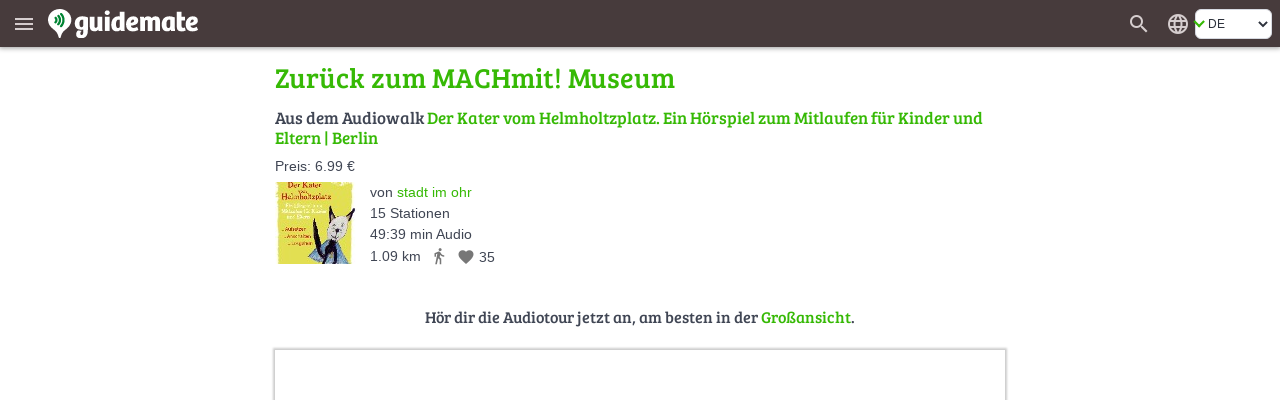

--- FILE ---
content_type: text/html; charset=UTF-8
request_url: https://de.guidemate.com/station/Zurueck-zum-MACHmit-Museum-53fcc68de4b0451a15ae44da
body_size: 10334
content:




<!DOCTYPE html>
<html lang="de">
<head>
    <title>Zurück zum MACHmit! Museum, Der Kater vom Helmholtzplatz. Ein Hörspiel zum Mitlaufen für Kinder und Eltern, Berlin - Audiotour | guidemate</title>
    <link rel="shortcut icon" href="/assets/images/favicons/5ce3ec05b4ce058cd7e3cdf830627ab7-favicon.ico">
<link rel="icon" sizes="16x16 32x32 64x64" href="/assets/images/favicons/5ce3ec05b4ce058cd7e3cdf830627ab7-favicon.ico">
<link rel="icon" type="image/png" sizes="196x196" href="/assets/images/favicons/07300f452f2e177c3ce455fb22ddcfb5-favicon-192.png">
<link rel="icon" type="image/png" sizes="160x160" href="/assets/images/favicons/d94ecc609a31b48690a8ea5997a68039-favicon-160.png">
<link rel="icon" type="image/png" sizes="96x96" href="/assets/images/favicons/75204a222061773837ccd5addb349775-favicon-96.png">
<link rel="icon" type="image/png" sizes="64x64" href="/assets/images/favicons/8edd6bb4cfefe0df07d887d6356fef6f-favicon-64.png">
<link rel="icon" type="image/png" sizes="32x32" href="/assets/images/favicons/89e1a832d7f63c28a7203f0d04230f4c-favicon-32.png">
<link rel="icon" type="image/png" sizes="16x16" href="/assets/images/favicons/76dbac61f59080dabea1b554ec693870-favicon-16.png">


    <meta name="viewport" content="width=device-width, initial-scale=1.0, user-scalable=0" />

    


<meta name="og:site_name" content="guidemate" />
<meta name="fb:admins" content="1086112803" />


    

<script type="text/javascript">
  // I18n-Messages that must be referenced in JS-Code
  // Messages can be added using Html(addJsMsgs())
  msgs = {};
  function msg(key) {
    var message = msgs[key];
    if (typeof message == 'undefined' || message == null) {
      return "UNRESOLVED KEY: " + key;
    }

    var args = arguments;

    if (args.length > 1) {
      return message.replace(/\{(\d+)\}/g, function() {
        return args[parseInt(arguments[1], 10) + 1];
      });
    } else {
      return message;
    }

  }
</script>

<script type="text/javascript">
    msgs['registerConfirm.email']='E-Mail';
msgs['user.vouchers.voucherDetails']='Gutschein-Details';
msgs['user.unconfirmedEmailDialog.link']='Best\u00E4tigungs-Link erneut senden an {0}';
msgs['menu.tourStats']='Tour-Statistiken';
msgs['user.vouchers.forApp']='F\u00FCr die App {0}';
msgs['user.vouchers.discountInPercent']='Reduktion in Prozent';
msgs['user.newsletter.subscribe.button']='Anmelden';
msgs['user.publicData']='\u00D6ffentlich sichtbare Daten';
msgs['user.changeEmail']='E-Mail-Adresse \u00E4ndern';
msgs['feedback.yourName']='Dein Name';
msgs['user.city']='Ort';
msgs['user.sales.guide']='Guide';
msgs['user.dialog.removeAccountQuestion']='M\u00F6chtest du deinen Account wirklich l\u00F6schen? Diese Aktion kann nicht r\u00FCckg\u00E4ngig gemacht werden!';
msgs['registerConfirm.registerButtonTitle']='Registrieren';
msgs['user.vouchers.batchName.description']='Optional. Ist nur f\u00FCr einfacheres Tracking gedacht.';
msgs['feedback.success.title']='Feedback verschickt';
msgs['user.deregistered.text']='Deine Account wurde gel\u00F6scht und du bist jetzt ausgeloggt.';
msgs['menu.changeWebsiteLanguage']='Website in anderer Sprache anzeigen';
msgs['user.sales.noSalesInPeriod']='In diesem Zeitraum sind keine Guides verkauft worden.';
msgs['currentPosition.pleaseWait']='Bitte warten, deine aktuelle Position wird ermittelt...';
msgs['user.payments.inclVAT']='inkl. {0} MwSt.';
msgs['user.vouchers.validFrom']='G\u00FCltig von';
msgs['menu.noLoginWanted']='Weiter ohne Login';
msgs['user.loggedInAs']='Eingeloggt als';
msgs['user.vouchers.downloadRedeemedVouchers']='Eingel\u00F6ste Gutscheincodes herunterladen';
msgs['user.vouchers']='Gutscheine erstellen';
msgs['user.removeAccountWithGuides']='<p>Um deinen Account l\u00F6schen zu k\u00F6nnen, musst du zuerst alle mit diesem Account angelegten Touren l\u00F6schen.<\/p><p>Klicke dazu in der Bearbeitungsansicht der jeweiligen Tour auf das M\u00FClleimer-Symbol.<\/p>';
msgs['menu.language.de']='Deutsch';
msgs['user.setPasswordAtFacebook']='Passwort in Facebook \u00E4ndern';
msgs['user.photo']='Profilbild';
msgs['user.repeatPassword']='Passwort wiederholen';
msgs['user.aboutMe']='\u00DCber mich';
msgs['currentPosition.noPosition']='Deine aktuelle Position konnte leider nicht ermittelt werden.';
msgs['feedback.introduction']='Hast du einen Fehler bemerkt, W\u00FCnsche oder Anregungen zu guidemate? Lass es uns wissen!';
msgs['feedback.success.message']='Vielen Dank f\u00FCr dein Feedback!';
msgs['user.sales.sumFinalPrice']='Summe Endpreis';
msgs['common.error.loadingFromServer']='Fehler beim Laden der Daten vom Server';
msgs['user.contactPerson']='Ansprechpartner';
msgs['user.changeEmailConfirmation.text']='Wir haben eine E-Mail mit einem Best\u00E4tigungslink an deine neue Adresse geschickt.<br \/><br \/>Bitte klicke diesen Link an, damit wir sicher sind, dass dir die angegebene E-Mail-Adresse geh\u00F6rt.';
msgs['common.pagination.goToPage']='Gehe zu Seite {0}';
msgs['registerConfirm.username']='Benutzername';
msgs['menu.loginWithFacebook']='Login mit facebook';
msgs['user.sales.numberOfSales']='Anzahl Verk\u00E4ufe';
msgs['user.sales.halfyear']='Halbjahr';
msgs['menu.login']='Login';
msgs['menu.showMainMenu']='Zeige das Hauptmen\u00FC';
msgs['common.and']='und';
msgs['user.vouchers.downloadUnredeemedVouchers']='Nicht eingel\u00F6ste Gutscheine herunterladen';
msgs['user.newsletter']='Newsletter';
msgs['menu.allGuides']='Alle Touren';
msgs['user.website']='Website';
msgs['user.password']='Passwort';
msgs['menu.registerWithFacebook']='Registrieren mit facebook';
msgs['user.dialog.removeAccount']='Account l\u00F6schen';
msgs['feedback.featureWish']='Feature-Wunsch';
msgs['user.vouchers.downloadMultipleVoucherPdfs']='Ein PDF pro Gutschein (ZIP-Datei)';
msgs['user.viewMyPublicProfile']='Mein \u00F6ffentliches Profil ansehen';
msgs['user.deregistered.title']='Account gel\u00F6scht';
msgs['common.change']='\u00C4ndern';
msgs['common.at']='bei';
msgs['user.vouchers.allRedeemed']='Alle Gutscheine sind bereits eingel\u00F6st';
msgs['login.invalidData']='Ung\u00FCltiger Benutzername oder Passwort!';
msgs['user.sales.aggregation']='Aggregierung';
msgs['user.vouchers.discount']='Reduktion';
msgs['user.payments']='Bezahlte Touren';
msgs['user.payments.noGuidesYet']='Bisher hast du keine Touren gekauft.';
msgs['registerConfirm.registerForRedeemingVoucher']='Der Gutscheincode ist g\u00FCltig. Um den Gutschein einzul\u00F6sen, musst du noch einen Account erstellen, damit du den bezahlten Audioguide dauerhaft nutzen kannst. F\u00FClle einfach diese Felder aus:';
msgs['user.payments.paidOn']='Bezahlt am';
msgs['user.vouchers.numberOfVouchers']='Anzahl Gutscheine';
msgs['feedback.otherFeedback']='Sonstige Anmerkung';
msgs['user.emailaddress']='E-Mail-Adresse';
msgs['menu.registerSuccessfulSubtitle']='Du hast eine E-mail erhalten. Klicke auf den Link in der E-mail, um die Registrierung abzuschlie\u00DFen.';
msgs['user.sales.year']='Jahr';
msgs['menu.forgotPasswordInvalidEMail']='Bitte gib eine g\u00FCltige E-Mail-Adresse an.';
msgs['user.newPassword']='Neues Passwort';
msgs['user.company']='Firma oder Einrichtung';
msgs['user.sales.back']='zur\u00FCck';
msgs['menu.map']='Karte';
msgs['menu.logout']='Logout';
msgs['user.sendConfirmationMailAgain']='Best\u00E4tigungs-Mail erneut zusenden';
msgs['user.vouchers.downloadRedemptionsAsCSV']='Einl\u00F6sungen als CSV-Datei';
msgs['user.unconfirmedEmailaddress']='Unbest\u00E4tigte E-Mail-Adresse';
msgs['login.facebook.failed.noEmail']='Leider hat uns Facebook keine E-mail-Adresse von dir \u00FCbermittelt, daher ist die Registrierung \u00FCber Facebook nicht m\u00F6glich. Bitte nutze die normale Registrierung mit Benutzername\/Passwort.';
msgs['user.wantNewsletter']='Ich m\u00F6chte den Newsletter per E-Mail erhalten.';
msgs['user.changeUsername']='Benutzernamen \u00E4ndern';
msgs['user.createdTours']='Ver\u00F6ffentlichte Guides von';
msgs['buttons.edit']='Bearbeiten';
msgs['menu.myAccount']='Mein Konto';
msgs['buttons.send']='Abschicken';
msgs['menu.forgotPasswordEmailSent']='Wenn zu dieser E-mail-Adresse ein Account existiert, m\u00FCsstest du eine E-mail mit einem Zur\u00FCcksetzen-Link bekommen haben.';
msgs['user.loginData']='Login-Daten';
msgs['feedback.whatReport']='Was m\u00F6chtest du berichten?';
msgs['user.deleteAccountPage.loginFirst']='Daf\u00FCr musst du dich nur ein letztes Mal einloggen. Wenn du deinen Benutzernamen und\/oder dein Passwort vergessen hast, klicke unten einfach auf \"Passwort vergessen\".';
msgs['registerConfirm.acceptTerms']='Ich akzeptiere die <a href=\"{0}\" target=\"_blank\">AGBs<\/a> und die <a href=\"{1}\" target=\"_blank\">Datenschutz-Bestimmungen<\/a>';
msgs['user.sales.allGuides']='Alle Guides';
msgs['registerConfirm.fillOutFields']='F\u00FClle nur noch diese Felder aus, dann bist du fertig!';
msgs['user.viewPublicProfile']='\u00D6ffentliches Profil ansehen';
msgs['feedback.loggedOutMessage']='Wenn du deinen Namen und deine E-mail-Adresse angibst,<br \/> k\u00F6nnen wir dir eine Antwort schicken';
msgs['menu.rememberMe']='Angemeldet bleiben';
msgs['search.whichCity']='Welche Stadt meinst du?';
msgs['user.changeEmailConfirmation.heading']='E-Mail wurde zugeschickt';
msgs['user.sales.forward']='vor';
msgs['buttons.cancel']='Abbrechen';
msgs['menu.forgotPassword']='Passwort vergessen?';
msgs['menu.registerSubtitle']='Als guidemate-Mitglied kannst du Guides kaufen und sie auf mehreren Ger\u00E4ten anh\u00F6ren. Und du kannst deine eigenen Guides erstellen und ver\u00F6ffentlichen.';
msgs['user.unconfirmedEmailDialog.sentAgain']='Der Best\u00E4tigungs-Link wurde erneut an {0} gesendet.';
msgs['user.vouchers.validTo']='G\u00FCltig bis';
msgs['buttons.ok']='OK';
msgs['feedback.yourBrowser']='Dein Browser';
msgs['user.vouchers.allMyVouchers']='Alle meine Gutscheine';
msgs['menu.noLoginQuestion']='Du hast noch keinen Login?';
msgs['user.deleteAccountPage.title']='Account L\u00F6schen';
msgs['menu.homepage']='Homepage';
msgs['user.dialog.invalidEnteredData']='Du hast anscheinend ung\u00FCltige Eingaben gemacht.';
msgs['registerConfirm.newsletter']='Ich m\u00F6chte \u00FCber Neuigkeiten und Angebote per E-mail informiert werden';
msgs['user.passwordWasChanged']='Das Passwort wurde erfolgreich ge\u00E4ndert.';
msgs['user.vouchers.discountPercentageDescription']='Achtung: in der iPhone-App k\u00F6nnen nur 100%-Gutscheine genutzt werden!';
msgs['registerConfirm.password']='Passwort';
msgs['menu.language.en']='English';
msgs['buttons.refresh']='Aktualisieren';
msgs['feedback.optional']='optional';
msgs['menu.or']='oder';
msgs['common.pagination.currentPageIs']='Aktuelle Seite ist {0}';
msgs['user.newsletter.subscribed']='Du bist f\u00FCr unseren <b>Newsletter<\/b> angemeldet';
msgs['user.newsletter.unsubscribe.button']='Abmelden';
msgs['feedback.title']='Feedback';
msgs['user.newsletter.unsubscribe.text']='M\u00F6chtest du dich vom Newsletter abmelden?';
msgs['buttons.remove']='L\u00F6schen';
msgs['user.dialog.changePassword']='Passwort \u00E4ndern';
msgs['user.vouchers.batchName.short']='Name';
msgs['menu.register']='Registrieren';
msgs['buttons.no']='Nein';
msgs['user.setPassword.emailSent']='Wir haben dir eine E-mail mit einem Link zum Setzen des Passworts geschickt.';
msgs['buttons.close']='Schlie\u00DFen';
msgs['buttons.search']='Suche nach Guides';
msgs['user.vouchers.count']='Anzahl';
msgs['user.profilePageOf']='Profilseite von';
msgs['buttons.save']='Speichern';
msgs['registerConfirm.yourName']='Dein Name';
msgs['user.sales.day']='Tag';
msgs['user.sales.period']='Zeitraum';
msgs['user.sales.week']='Woche';
msgs['buttons.create']='Anlegen';
msgs['user.deleteAccountPage.description']='Wenn du einen guidemate-Account erstellt hast (entweder \u00FCber die App oder die Website), dann kannst du ihn hier mit allen zugeh\u00F6rigen Daten l\u00F6schen.';
msgs['user.unconfirmedEmailaddress.description']='wird durch Best\u00E4tigungslink \u00FCbernommen';
msgs['feedback.bug']='Fehler';
msgs['user.vouchers.createVouchers']='Gutscheine erstellen';
msgs['user.vouchers.downloadOneVoucherPdf']='PDF mit einer Seite pro Gutschein';
msgs['common.audiowalk']='Audiowalk';
msgs['currentPosition.title']='Lokalisierung';
msgs['user.deletedName']='anonym';
msgs['user.vouchers.created']='Erstellt';
msgs['user.country']='Land';
msgs['login.facebook.failed.instructions']='<p>Bitte versuch es noch einmal. Versuch dich auch bei Facebook aus- und wieder einzuloggen.<\/p><p>Falls es immer noch nicht funktioniert, schick uns bitte eine Fehlermeldung \u00FCber das <a href=\"javascript:void(0)\" onclick=\"{0}\">Feedback-Formular<\/a>. Wir versuchen dann schnellstm\u00F6glich das Problem zu beheben.<\/p>';
msgs['menu.cancelForgotPassword']='Zur\u00FCck, ich erinnere mich!';
msgs['search.citySelection.title']='Stadt ausw\u00E4hlen';
msgs['user.sales.calendarWeek']='KW';
msgs['user.unconfirmedEmailDialog.text']='Du hast deine E-Mail-Adresse noch nicht best\u00E4tigt. Bitte klicke auf den Link in der Registrierungsbest\u00E4tigungs-E-Mail. Falls du sie nicht bekommen hast, k\u00F6nnen wir sie dir noch einmal zuschicken:';
msgs['menu.forgotPasswordSubtitle']='Kein Problem, wir schicken dir einen neuen Zugang.';
msgs['feedback.currentPage']='Seite, auf der du dich befindest';
msgs['user.noGuidesPublishedYet']='Noch keine Guides ver\u00F6ffentlicht';
msgs['user.sales']='Meine Verk\u00E4ufe';
msgs['user.vouchers.details']='Details';
msgs['user.vouchers.validForGuide']='G\u00FCltig f\u00FCr den Guide';
msgs['menu.myGuides']='Meine Touren';
msgs['user.username']='Benutzername';
msgs['user.sales.periodTo']='bis';
msgs['user.unconfirmedEmailDialog.goToAccount']='Wenn du eine andere E-mail verwenden m\u00F6chtest, kannst du sie in den <a href=\"{0}\">Einstellungen<\/a> \u00E4ndern.';
msgs['registerConfirm.title']='Registrierung abschlie\u00DFen';
msgs['user.company.description']='Privatpersonen: bitte leer lassen';
msgs['common.pagination.previousPage']='Vorherige Seite';
msgs['menu.registerHeading']='Werde ein';
msgs['registerConfirm.wantsPaidTours']='Ich m\u00F6chte \u00FCber diese Plattform selbst Audioguides verkaufen';
msgs['user.removeAccountNoGuides']='Klicke auf den Button, um deinen Account und alle zugeh\u00F6rigen Daten unwiderruflich zu l\u00F6schen.<br \/><br \/>Von dir verfasste <i>Kommentare<\/i> werden dabei nicht gel\u00F6scht, sondern als anonym verfasst angezeigt. Wenn du das nicht m\u00F6chtest, kannst du deine Kommentare auch vorher einzeln l\u00F6schen.';
msgs['buttons.yes']='Ja';
msgs['user.unconfirmedEmailDialog.title']='Unbest\u00E4tigte E-Mail-Adresse';
msgs['user.accountData']='Account';
msgs['feedback.reallyDiscard']='M\u00F6chtest du deine Nachricht wirklich verwerfen?';
msgs['user.sales.month']='Monat';
msgs['user.setPassword']='Passwort festlegen';
msgs['user.newsletter.subscribe.text']='M\u00F6chtest du dich f\u00FCr den Newsletter anmelden?';
msgs['common.error']='Fehler';
msgs['user.sales.sumOwnShare']='Summe eigener Anteil (ohne USt.)';
msgs['menu.forgotPasswordSentTitle']='E-Mail gesendet';
msgs['user.vouchers.numberOfRedeemedVouchers']='Anzahl eingel\u00F6ster Gutscheine';
msgs['user.emailaddress.description']='wird nicht ver\u00F6ffentlicht';
msgs['user.vouchers.noVouchersCreated']='Du hast noch keine Gutscheine erstellt.';
msgs['common.pagination.nextPage']='N\u00E4chste Seite';
msgs['login.facebook.waitingText']='Verbindung zu Facebook wird hergestellt...';
msgs['feedback.yourMessage']='Deine Nachricht:';
msgs['registerConfirm.company']='Firma\/Einrichtung\/Beh\u00F6rde';
msgs['login.facebook.failed.title']='Login \u00FCber Facebook fehlgeschlagen';
msgs['user.vouchers.validDescription']='leer lassen f\u00FCr keine Beschr\u00E4nkung';
msgs['user.changeEmailConfirmation.title']='E-Mail-\u00C4nderung';
msgs['user.name']='Name';
msgs['user.profileOf']='Profil von';
msgs['user.loginRequired']='F\u00FCr diese Seite ist ein Login erforderlich';
msgs['user.vouchers.downloadVoucherCodes']='Gutscheincodes als Textdatei';
msgs['user.newsletter.notSubscribed']='Du bist <b>nicht<\/b> f\u00FCr unseren <b>Newsletter<\/b> angemeldet';
msgs['search.invalidCity']='Diese Stadt konnte nicht gefunden werden';
msgs['user.oldPassword']='Altes Passwort';
msgs['user.vouchers.batchName']='Name f\u00FCr diese Charge';
msgs['registerConfirm.repeatPassword']='Wiederholung Passwort';
msgs['feedback.messageNotEmpty']='Bitte gib eine Nachricht ein';
msgs['menu.registerInstruction']='Gib einfach deine E-Mail-Adresse an.';
msgs['menu.registerSuccessful']='Registrierung erfolgreich';
msgs['currentPosition.noBrowserSupport']='Dein Browser unterst\u00FCtzt leider keine Geo-Lokalisierung.';
msgs['registerConfirm.privatePersonLeaveEmpty']='Privatpersonen: bitte leer lassen';
msgs['user.details']='Benutzer-Details';
msgs['user.registeredSince']='Registriert seit';

    gmConfig = {"userLoggedIn":false,"appVariant":{"name":"guidemate","isDefault":true,"allowLinksToGuidemate":true,"allowWebPayment":true,"defaultColor":"#36b905","allowSearch":true,"allowDownload":true},"apiClient":{"name":"webClient","password":"i2lDl61HUEYe","urlPrefix":"/api/v1/","apiKeyParams":{"client":"webClient","apiKey":"i2lDl61HUEYe"}},"baseUrl":"https://de.guidemate.com","iosApp":{"logoUrl":"/assets/images/b496d74bf3d42395eed404410d0eeccf-app-store-badge-de.png","storeUrl":"https://apps.apple.com/de/app/guidemate-audio-travel-guide/id604138249"},"androidApp":{"logoUrl":"/assets/images/dc740ac2faf6587ff1aea7d38b450871-google-play-badge-de.png","storeUrl":"https://play.google.com/store/apps/details?id=com.guidemate"},"authToken":"12cb30050d5fbe73f20336224d82c79a820d15f5-1768782372517-71352d15c38616734dc128e9","authTokenName":"csrfToken","vatPercentage":"19%","recaptchaSiteKey":"6Lew_LgZAAAAAJCSRMoAxxtD1G9KydCOPZ1LXfDV","publicationContractUrl":"/publicationContract","payPalClientId":"AZ2GjRA5qM2xBXG31Xm5ni-87pjzQq7ZnXR9mnQ0fHnEGlIvAqn-DvuWCO78","germanLocale":true,"allMeansOfTransport":[{"key":"WALK","messageKey":"tour.transport.walk","icon":"directions_walk"},{"key":"BIKE","messageKey":"tour.transport.bike","icon":"directions_bike"},{"key":"CAR","messageKey":"tour.transport.car","icon":"directions_car"},{"key":"BUS","messageKey":"tour.transport.bus","icon":"directions_bus"},{"key":"TRAIN","messageKey":"tour.transport.train","icon":"directions_railway"},{"key":"SUBWAY","messageKey":"tour.transport.subway","icon":"directions_subway"},{"key":"TRAM","messageKey":"tour.transport.tram","icon":"directions_transit"}]};
</script>


    <link href="/assets/frontend/a696170c04d46accefe45362c44c3d67-bulma.css" rel="stylesheet" type="text/css"></link>


    <link href="/assets/frontend/de8ad1c22b7501f1a5c4ff9007d1de1c-main.css" rel="stylesheet" type="text/css"></link>

    <style>
    :root {
        --primary-color: #36b905;
        --primary-color-dark: #258103;
        --dark-background: #473b3c;

        --bulma-primary: #36b905;
        --bulma-primary-h: 103.666664deg;
        --bulma-primary-s: 94.73685%;
        --bulma-primary-l: 37.2549%;

        --bulma-info-h: 103.666664deg;
        --bulma-info-s: 94.73685%;
        --bulma-info-l: 37.2549%;

        --bulma-link-h: 103.666664deg;
        --bulma-link-s: 94.73685%;
        --bulma-link-l: 37.2549%;

        --bulma-link-text: #36b905;

        --bulma-info-invert-l: 90%;
        --bulma-link-invert-l: 90%;

    }
</style>
    <script src="/assets/frontend/2ad6d79ae0dc28757bc2f97be200d9b8-global.js" type="text/javascript" async></script>
<link href="/assets/frontend/ebfe6308447c158e78419834dab18cdb-global.css" rel="stylesheet" type="text/css"></link>


    <link href="/assets/frontend/099ffc882f196b39a6cf87b3a3492bf2-fonts.css" rel="stylesheet" type="text/css"></link>


    
    


    <meta name="robots" content="index,follow">
    <meta name="og:title" content="Zurück zum MACHmit! Museum, Der Kater vom Helmholtzplatz. Ein Hörspiel zum Mitlaufen für Kinder und Eltern, Berlin - Audiotour | guidemate" />
    <meta name="og:type" content="article" />
    <meta name="keywords" content="Audioguide,Stadtführung,Reiseführer,Audiotour,audio tour,city guide,travel guide,Berlin,Stadtrundgang,city walk,Ortsrundgang" />

    
        
            <meta name="og:url" content="https://de.guidemate.com/station/Zurueck-zum-MACHmit-Museum-53fcc68de4b0451a15ae44da" />
            
                <link rel="canonical" href="https://de.guidemate.com/station/Zurueck-zum-MACHmit-Museum-53fcc68de4b0451a15ae44da" />

                
            

            <meta name="og:description" content="" />
            <meta name="description" content="" />

            
        
    

    
    <meta name="apple-itunes-app" content='app-id=604138249, app-argument=guidemate://guidemate.com/station/53fcc68de4b0451a15ae44da'>
	<link href="/assets/frontend/f4f5c6d9e73760fd5f1c75233fc748ad-landingPageStyle.css" rel="stylesheet" type="text/css"></link>


	<script type="text/javascript">
	    msgs['overlayMessages.loginToRate']='Bitte melde dich zum Bewerten an.';
msgs['overlayMessages.loginToComment']='Bitte melde dich zum Kommentieren an.';
msgs['overlayMessages.firstStationWithAudio']='Das ist die erste Station<br \/>mit Audiodaten in diesem Guide';
msgs['overlayMessages.loginToBuy']='Bitte melde dich zum Kaufen an.';
msgs['overlayMessages.addTrackToPlaylistFirst']='Lade erst einen Track in die Playlist.';
msgs['overlayMessages.payFirstToPlayTrack']='Du musst diese Station erst bezahlen,<br \/>um den Audiotrack abspielen zu k\u00F6nnen.';
msgs['overlayMessages.onlyPreview']='Dies ist nur eine Vorschau.<br \/>Bitte bezahle die Station f\u00FCr die volle Version.';
msgs['overlayMessages.noAudioData']='Diese Station hat keine Audiodaten';
msgs['overlayMessages.lastStationWithAudio']='Das ist die letzte Station<br \/>mit Audiodaten in diesem Guide';

    </script>


</head>
<body>

    <div class="header " id="fixedPageHeader" >
        <div class="header-left">
            <button class="menu" type="button" title="Zeige das Hauptmenü" aria-label="Zeige das Hauptmenü"><i class="material-icons" aria-hidden="true">menu</i></button>
            <a href="/" class="homeLink">
                
                    <img class="bigLogo" src="/assets/images/724ef12978a17986967cd4fb97309267-guidemate_logo_with_text_optimized.svg" width="150" height="30" alt="guidemate">
                    <img class="smallLogo" src="/assets/images/b8e60f0dbf5dd2763d542069db18d679-guidemate-logo-flat-optimized.svg" width="24" height="24" alt="guidemate">
                
            </a>
            <gm-loading-spinner></gm-loading-spinner>
        </div>

        <div class="header-right">
            
                <a class="searchButton" href="/guides" aria-label="Suche nach Guides" title="Suche nach Guides"><span class="material-icons" aria-hidden="true">search</span></a>
            
            <gm-user-header-menu username='' user-may-create-paid-tours="false"></gm-user-header-menu>
            
                <div class="languageSwitcher">
                    <span class="material-icons" title='Website in anderer Sprache anzeigen'>language</span>
<div class="b-select b-is-small">
    <select id="languageSwitcher" title='Website in anderer Sprache anzeigen'>
        
            <option value="de"  selected 
                data-url="https://de.guidemate.com/station/Zurueck-zum-MACHmit-Museum-53fcc68de4b0451a15ae44da">DE</option>
        
            <option value="en" 
                data-url="https://en.guidemate.com/station/Zurueck-zum-MACHmit-Museum-53fcc68de4b0451a15ae44da">EN</option>
        
            <option value="fr" 
                data-url="https://fr.guidemate.com/station/Zurueck-zum-MACHmit-Museum-53fcc68de4b0451a15ae44da">FR</option>
        
            <option value="es" 
                data-url="https://es.guidemate.com/station/Zurueck-zum-MACHmit-Museum-53fcc68de4b0451a15ae44da">ES</option>
        
    </select>
</div>

                </div>
            
        </div>
    </div>
    <gm-unconfirmed-email-dialog unconfirmed-email=''></gm-unconfirmed-email-dialog>


<div class='mainBodyContainer headerPresent'>

  <div class="landingWrapper">
    <div class="station-landing-page">

		<h1 class="small">
			Zurück zum MACHmit! Museum
		</h1>

		<div class="tourInfos stationLandingTourInfos">
      
			<h2 class="fromTheGuide">
				Aus dem Audiowalk
				<a href="/guide/Der-Kater-vom-Helmholtzplatz-Ein-Hoerspiel-zum-Mitlaufen-fuer-Kinder-und-Eltern-53fcc02ce4b0451a15ae4496">Der Kater vom Helmholtzplatz. Ein Hörspiel zum Mitlaufen für Kinder und Eltern | Berlin</a>
			</h2>

			
			<div class="tourPrice">
				Preis: 6.99 €
			</div>
			

			<a href="/guide/Der-Kater-vom-Helmholtzplatz-Ein-Hoerspiel-zum-Mitlaufen-fuer-Kinder-und-Eltern-53fcc02ce4b0451a15ae4496" class="stationLandingGuideImage">
			   





    
    <img src="https://guidemate.s3.fr-par.scw.cloud/tours/images/53fcc76ee4b0451a15ae44eb_82x82.jpg"
         alt="Der Kater vom Helmholtzplatz. Ein Hörspiel zum Mitlaufen für Kinder und Eltern" title="Der Kater vom Helmholtzplatz. Ein Hörspiel zum Mitlaufen für Kinder und Eltern" 
        
        data-width-height-relation="1.0"
        data-image-width="82"
         width="82" height="82" 
         />
    
    
			  


			</a>

			<div class="infos">

				<div class="author">
				  von
					<a class="no-underline" href="/user/stadt-im-ohr.de" class="showAuthorLink"
					data-authorid="5329d4f7e4b0b9aae67ae9f1">
					
						stadt im ohr
					
					</a>
				</div>

					<span class="infoItem">
					  15
					  Stationen
					</span>
					<br>

					<span class="infoItem">
					  49:39 min Audio
					</span>
					<br>

					<span class="infoItem lengthTransportLikes">
						
							<span>1.09 km</span>
						

						<span class="meansOfTransport material-icons md-18"
							  title='Verkehrsmittel: Zu Fuß'>directions_walk</span>

						
    <span class="likeInfo"><span class="material-icons md-18" title="Gefällt mir">favorite</span> <span class="numberOfLikes">35</span></span>

					</span>

			    </div>

			</div>

			



			
				<h3 class="continue">
				  Hör dir die Audiotour jetzt an, am besten in der <a href="/guides/53fcc02ce4b0451a15ae4496?selectedGuideLocale=de&station=53fcc68de4b0451a15ae44da">Großansicht</a>.
				</h3>

				<iframe src="/loadingTourPlaceholder"
					  data-src="/tourWidget/53fcc02ce4b0451a15ae4496?embedUrl=https%3A%2F%2Fde.guidemate.com%2Fstation%2FZurueck-zum-MACHmit-Museum-53fcc68de4b0451a15ae44da&amp;selectedGuideLocale=de&amp;appVariant=guidemate&amp;showOnlyFullScreenTeaser=true&amp;station=53fcc68de4b0451a15ae44da"
					  class="tourWidget" title="Guide-Vorschau"></iframe>

				<h3 class="continue">
				  Oder nutze die App, um den Audiowalk vor Ort zu hören:
				</h3>
		    


	  		
<span id="app-teaser" class="anchor"></span>
<div class="app-teaser">
    <span id="continue" class="anchor"></span>

    <img class="imgMobile" src="/assets/images/67f762daf7a16eed391a1f0dbd7c6c93-app_hand_low.jpg" width="820" height="351" aria-hidden="true" alt="">

    <div class="step">
        <div class="stepNumber">1</div>

        <div class="stepRightNow">
            <div class="label first">
                guidemate-App installieren
                <small>Im App-Store &amp; Play-Store verfügbar.</small>
            </div>
            <div class="appStoresButtons">
                
                    
                        <a class="no-underline appStoreButton" href="https://apps.apple.com/de/app/guidemate-audio-travel-guide/id604138249" target="_blank" rel="noopener">
                            <img src="/assets/images/b496d74bf3d42395eed404410d0eeccf-app-store-badge-de.png" width="132" height="39" alt='App im App-Store herunterladen' title='App im App-Store herunterladen'>
                        </a>
                    
                
                
                    
                    <a class="no-underline" href="https://play.google.com/store/apps/details?id=com.guidemate" target="_blank" rel="noopener">
                        <img src="/assets/images/dc740ac2faf6587ff1aea7d38b450871-google-play-badge-de.png" width="140" height="46" alt='App bei Google Play herunterladen' title='App bei Google Play herunterladen'>
                    </a>
                    
                
            </div>
        </div>
    </div>
    <div class="step">
        <div class="stepNumber">2</div>

        <div class="stepRightNow">
            <div class="label">
                <a class="no-underline" href="guidemate://guidemate.com/station/53fcc68de4b0451a15ae44da">Audioguide in der App öffnen</a>
                <small>Weitere Touren über eine App verfügbar.</small>
            </div>
        </div>
    </div>

    <div class="step">
        <div class="stepNumber">3</div>

        <div class="stepRightNow">
            <div class="label">
                Vor Ort loslegen!
                <small>Audio, Karte &amp; Infos - auch offline.</small>
            </div>
        </div>
    </div>
</div>

	  		<br>
        </div>
     </div>

    

<div class="footer">
  
  <div class="footerBoxes">

    <div class="footerBox">
    <div class="footerBoxHeader">Account</div>
    <div class="footerBoxBody">
        
      
        <a href="javascript:void(0)" onclick="showLoginDialog('register'); return false;">Registrieren</a><br>
        <a href="javascript:void(0)" onclick="showLoginDialog(); return false;">Login</a>
      
    
    </div>
</div>
    
    <div class="footerBox">
    <div class="footerBoxHeader">Über uns</div>
    <div class="footerBoxBody">
        
      
        <a href="/pricing">Preise und Bedingungen</a>
        
          <a href="/audiowalk-award">Audiowalk-Award</a>
        
        <a href="/pressInfo">Pressematerial</a><br>
      
      <a href="/technology">Technologie</a>
    
    </div>
</div>
    
    <div class="footerBox">
    <div class="footerBoxHeader">Community</div>
    <div class="footerBoxBody">
        
      
        <a href="/blog">Blog</a>
      
      <a href="/affiliate-program">Partnerprogramm</a>
      <a href="/guidelines">Guidelines</a><br>
      <a href="mailto:missbrauch_melden@guidemate.com">Missbrauch melden</a>
    
    </div>
</div>
    
    <div class="footerBox">
    <div class="footerBoxHeader">Hilfe</div>
    <div class="footerBoxBody">
        
      <a href="/faq">FAQ</a> <br>
      
        <a href="/guideToGuide">Guide zum Guide</a><br>
        
          <a href="/how-to-hoerspaziergang">How to Hörspaziergang</a>
        
        <a href="/tourguides">Ihre Stadtführung als Audioguide</a>
      
      <a href="javascript:void(0)" onclick="window.showFeedbackDialog()">Feedback</a>
    
    </div>
</div>

    
      <div class="footerBox">
    <div class="footerBoxHeader">Überall</div>
    <div class="footerBoxBody">
        
        <a href="https://www.instagram.com/guidemate_audiowalks/" target="_blank" rel="noopener">Instagram</a><br>
        <a href="http://www.facebook.com/guidemate" target="_blank" rel="noopener">Facebook</a><br>
        <a href="http://www.youtube.com/user/guidemate" target="_blank" rel="noopener">YouTube</a><br>
      
    </div>
</div>
    

    <div class="footerBox">
    <div class="footerBoxHeader">Apps</div>
    <div class="footerBoxBody">
        
      <a href="https://play.google.com/store/apps/details?id=com.guidemate" target="_blank" rel="noopener">Android-App</a><br>
      <a href="https://apps.apple.com/de/app/guidemate-audio-travel-guide/id604138249" target="_blank" rel="noopener">iPhone-App</a><br>
    
    </div>
</div>
  </div>
  
  <div class="footerLastLine">
    <a href="/termsAndConditions">AGB</a> |
    <a href="/privacy">Datenschutz</a> |
    <a href="/legalNotice">Impressum</a>
  </div>
</div>


	<script src="/assets/frontend/9c98ff985899303b45e37b149b8fa0b6-landingPage.js" type="text/javascript" async></script>

</div>

<div class="overlayMenuContainer">
    <div class="overlayMenu">
        <img src="/assets/images/b9a895417912bee544df0497de0f23cf-bg_street_small.png" width="493" height="247" class="overlayStreetImage">
        
            <h3>Touren</h3>
            
            
                <a class="menuItem  "
                   href="/guides"><i class="material-icons" aria-hidden="true">search</i><span>Suche</span></a>
            
                <a class="menuItem  "
                   href="/voucher"><i class="material-icons" aria-hidden="true">redeem</i><span>Gutschein einlösen</span></a>
            
                <a class="menuItem  "
                   href="/cities"><i class="material-icons" aria-hidden="true">location_city</i><span>Audiotouren nach Städten</span></a>
            
                <a class="menuItem  "
                   href="/blog"><i class="material-icons" aria-hidden="true">rss_feed</i><span>Blog</span></a>
            
        
            <h3>Account</h3>
            
            
                <a class="menuItem register "
                   href="#"><i class="material-icons" aria-hidden="true">person_add</i><span>Registrieren</span></a>
            
                <a class="menuItem login "
                   href="#"><i class="material-icons" aria-hidden="true">person</i><span>Login</span></a>
            
        
            <h3>Hilfe</h3>
            
            
                <a class="menuItem  "
                   href="/faq"><i class="material-icons" aria-hidden="true">question_answer</i><span>FAQ</span></a>
            
                <a class="menuItem  "
                   href="/guideToGuide"><i class="material-icons" aria-hidden="true">description</i><span>Guide zum Guide</span></a>
            
                <a class="menuItem  "
                   href="/how-to-hoerspaziergang"><i class="material-icons" aria-hidden="true">description</i><span>How to Hörspaziergang</span></a>
            
                <a class="menuItem feedback "
                   href="#"><i class="material-icons" aria-hidden="true">feedback</i><span>Feedback</span></a>
            
        
            <h3>Über uns</h3>
            
            
                <a class="menuItem  "
                   href="/pricing"><i class="material-icons" aria-hidden="true">info</i><span>Preise und Bedingungen</span></a>
            
                <a class="menuItem  "
                   href="/audiowalk-award"><i class="material-icons" aria-hidden="true">stars</i><span>Audiowalk-Award</span></a>
            
                <a class="menuItem  "
                   href="/affiliate-program"><i class="material-icons" aria-hidden="true">euro</i><span>Partnerprogramm</span></a>
            
                <a class="menuItem  "
                   href="/pressInfo"><i class="material-icons" aria-hidden="true">info</i><span>Pressematerial</span></a>
            
                <a class="menuItem  "
                   href="/technology"><i class="material-icons" aria-hidden="true">info</i><span>Technologie</span></a>
            
                <a class="menuItem  "
                   href="/termsAndConditions"><i class="material-icons" aria-hidden="true">description</i><span>AGB</span></a>
            
                <a class="menuItem  "
                   href="/privacy"><i class="material-icons" aria-hidden="true">description</i><span>Datenschutz</span></a>
            
                <a class="menuItem  "
                   href="/legalNotice"><i class="material-icons" aria-hidden="true">info</i><span>Impressum</span></a>
            
        

    </div>
</div>

</body>
</html>



--- FILE ---
content_type: text/html; charset=UTF-8
request_url: https://de.guidemate.com/loadingTourPlaceholder
body_size: 979
content:
<!DOCTYPE html>
<html>
<head>
    <title>Lade die Guide-Vorschau...</title>
    <meta name="robots" content="noindex,follow">

    <link rel="shortcut icon" href="/assets/images/favicons/5ce3ec05b4ce058cd7e3cdf830627ab7-favicon.ico">
<link rel="icon" sizes="16x16 32x32 64x64" href="/assets/images/favicons/5ce3ec05b4ce058cd7e3cdf830627ab7-favicon.ico">
<link rel="icon" type="image/png" sizes="196x196" href="/assets/images/favicons/07300f452f2e177c3ce455fb22ddcfb5-favicon-192.png">
<link rel="icon" type="image/png" sizes="160x160" href="/assets/images/favicons/d94ecc609a31b48690a8ea5997a68039-favicon-160.png">
<link rel="icon" type="image/png" sizes="96x96" href="/assets/images/favicons/75204a222061773837ccd5addb349775-favicon-96.png">
<link rel="icon" type="image/png" sizes="64x64" href="/assets/images/favicons/8edd6bb4cfefe0df07d887d6356fef6f-favicon-64.png">
<link rel="icon" type="image/png" sizes="32x32" href="/assets/images/favicons/89e1a832d7f63c28a7203f0d04230f4c-favicon-32.png">
<link rel="icon" type="image/png" sizes="16x16" href="/assets/images/favicons/76dbac61f59080dabea1b554ec693870-favicon-16.png">

    <style type="text/css">
        @-webkit-keyframes spinAround {
          from {
            -webkit-transform: rotate(0deg);
                    transform: rotate(0deg);
          }
          to {
            -webkit-transform: rotate(359deg);
                    transform: rotate(359deg);
          }
        }
        @keyframes spinAround {
          from {
            -webkit-transform: rotate(0deg);
                    transform: rotate(0deg);
          }
          to {
            -webkit-transform: rotate(359deg);
                    transform: rotate(359deg);
          }
        }

        .loadingSpinner {
          -webkit-animation: spinAround 800ms infinite linear;
                  animation: spinAround 800ms infinite linear;
          border: 2px solid #d3d3d3;
          border-radius: 290486px;
          border-right-color: transparent;
          border-top-color: transparent;
          height: 1.5em;
          width: 1.5em;
          display: inline-block;
          margin-right: 0.8em;
          margin-left: 0.8em;
          vertical-align: middle;
          text-align: center;
        }

        body {
            background-color: #f9f9f9;
            margin: 0;
            padding: 0;
        }
        .loading {
            font-family: BlinkMacSystemFont, -apple-system, "Segoe UI", "Roboto", "Oxygen", "Ubuntu", "Cantarell", "Fira Sans", "Droid Sans", "Helvetica Neue", "Helvetica", "Arial", sans-serif;
            font-size: 15px;
            color: #555;
            display: flex;
            position: absolute;
            width: 100%;
            height: 100%;
            justify-content: center;
            align-items: center;
            overflow: hidden;
        }
    </style>
</head>
<body>

    <div class="loading">
        <div>
            <div style="text-align:center; margin-bottom: 1.5em;"><span class="loadingSpinner" /></div>
            <div>Lade die Guide-Vorschau...</div>
        </div>
    </div>

</body>
</html>

--- FILE ---
content_type: text/html; charset=UTF-8
request_url: https://de.guidemate.com/tourWidget/53fcc02ce4b0451a15ae4496?embedUrl=https%3A%2F%2Fde.guidemate.com%2Fstation%2FZurueck-zum-MACHmit-Museum-53fcc68de4b0451a15ae44da&selectedGuideLocale=de&appVariant=guidemate&showOnlyFullScreenTeaser=true&station=53fcc68de4b0451a15ae44da
body_size: 11698
content:
<!DOCTYPE html>
<html>
<head>
    <title>Der Kater vom Helmholtzplatz. Ein Hörspiel zum Mitlaufen für Kinder und Eltern</title>
    <meta name="robots" content="noindex,follow">

    <link rel="shortcut icon" href="/assets/images/favicons/5ce3ec05b4ce058cd7e3cdf830627ab7-favicon.ico">
<link rel="icon" sizes="16x16 32x32 64x64" href="/assets/images/favicons/5ce3ec05b4ce058cd7e3cdf830627ab7-favicon.ico">
<link rel="icon" type="image/png" sizes="196x196" href="/assets/images/favicons/07300f452f2e177c3ce455fb22ddcfb5-favicon-192.png">
<link rel="icon" type="image/png" sizes="160x160" href="/assets/images/favicons/d94ecc609a31b48690a8ea5997a68039-favicon-160.png">
<link rel="icon" type="image/png" sizes="96x96" href="/assets/images/favicons/75204a222061773837ccd5addb349775-favicon-96.png">
<link rel="icon" type="image/png" sizes="64x64" href="/assets/images/favicons/8edd6bb4cfefe0df07d887d6356fef6f-favicon-64.png">
<link rel="icon" type="image/png" sizes="32x32" href="/assets/images/favicons/89e1a832d7f63c28a7203f0d04230f4c-favicon-32.png">
<link rel="icon" type="image/png" sizes="16x16" href="/assets/images/favicons/76dbac61f59080dabea1b554ec693870-favicon-16.png">

    <link href="/assets/frontend/a696170c04d46accefe45362c44c3d67-bulma.css" rel="stylesheet" type="text/css"></link>


    <style>
    :root {
        --primary-color: #36b905;
        --primary-color-dark: #258103;
        --dark-background: #473b3c;

        --bulma-primary: #36b905;
        --bulma-primary-h: 103.666664deg;
        --bulma-primary-s: 94.73685%;
        --bulma-primary-l: 37.2549%;

        --bulma-info-h: 103.666664deg;
        --bulma-info-s: 94.73685%;
        --bulma-info-l: 37.2549%;

        --bulma-link-h: 103.666664deg;
        --bulma-link-s: 94.73685%;
        --bulma-link-l: 37.2549%;

        --bulma-link-text: #36b905;

        --bulma-info-invert-l: 90%;
        --bulma-link-invert-l: 90%;

    }
</style>

    
<script type="text/javascript">
  // I18n-Messages that must be referenced in JS-Code
  // Messages can be added using Html(addJsMsgs())
  msgs = {};
  function msg(key) {
    var message = msgs[key];
    if (typeof message == 'undefined' || message == null) {
      return "UNRESOLVED KEY: " + key;
    }

    var args = arguments;

    if (args.length > 1) {
      return message.replace(/\{(\d+)\}/g, function() {
        return args[parseInt(arguments[1], 10) + 1];
      });
    } else {
      return message;
    }

  }
</script>

    <script src="/assets/frontend/736d5dbced3c7f06ee0e4bfbdbb402bc-tourWidget.js" type="text/javascript" ></script>
<link href="/assets/frontend/fa63e71dfda12aa8a2d45b2ee09f2ee1-tourWidget.css" rel="stylesheet" type="text/css"></link>



    
<script type="text/javascript">

    
        var data = {"tour":{"id":"53fcc02ce4b0451a15ae4496","title":"Der Kater vom Helmholtzplatz. Ein Hörspiel zum Mitlaufen für Kinder und Eltern","description":"<p>Er ist der am weitesten gereiste Kater Berlins: Socks – der neugierige Vierbeiner wohnt erst seit kurzem in Prenzlauer Berg. Jetzt erkundet er sein neues zu Hause, die Gegend um den Helmholtzplatz. Bei seiner Entdeckungsreise wird er begleitet durch die Kinder der Thomas-Mann-Grundschule. Sie zeigen ihm ihren Kiez, denn sie kennen die Menschen, die hier leben: Da ist z.B. der alte Mann, der als Junge die Pferde im Hinterhof mit frischem Futter versorgte. Oder die Frau, die sich an die Kaninchen im Küchenschrank ihrer Mutter erinnert.</p><p>Socks freundet sich an mit dem alten Papagei in der Zoohandlung in der Dunckerstraße. Auf dem Helmholtzplatz trifft er einen Musiker und intoniert mit ihm ein Lied. Und schließlich setzt er an zum grandiosen Katzensprung&hellip;</p><p>„Der Kater vom Helmholtzplatz“ ist ein Hörspiel zum Mitlaufen für 9-13-Jährige und alle Junggebliebenen.</p><p><a href=\"https://www.stadt-im-ohr.de\" target=\"_blank\">https://www.stadt-im-ohr.de</a></p>","plainTextDescription":"Er ist der am weitesten gereiste Kater Berlins: Socks – der neugierige Vierbeiner wohnt erst seit kurzem in Prenzlauer Berg. Jetzt erkundet er sein neues zu Hause, die Gegend um den Helmholtzplatz. Bei seiner Entdeckungsreise wird er begleitet durch die Kinder der Thomas-Mann-Grundschule. Sie zeigen ihm ihren Kiez, denn sie kennen die Menschen, die hier leben: Da ist z.B. der alte Mann, der als Junge die Pferde im Hinterhof mit frischem Futter versorgte. Oder die Frau, die sich an die Kaninchen im Küchenschrank ihrer Mutter erinnert.\nSocks freundet sich an mit dem alten Papagei in der Zoohandlung in der Dunckerstraße. Auf dem Helmholtzplatz trifft er einen Musiker und intoniert mit ihm ein Lied. Und schließlich setzt er an zum grandiosen Katzensprung…\n„Der Kater vom Helmholtzplatz“ ist ein Hörspiel zum Mitlaufen für 9-13-Jährige und alle Junggebliebenen.\nhttps://www.stadt-im-ohr.de\n","fullUrl":"https://guidemate.com/guide/Der-Kater-vom-Helmholtzplatz-Ein-Hoerspiel-zum-Mitlaufen-fuer-Kinder-und-Eltern-53fcc02ce4b0451a15ae4496","authorUsername":"stadt-im-ohr.de","authorId":"5329d4f7e4b0b9aae67ae9f1","created":"2014-08-26 17:13:16.092","createdReadable":"8/26/14","language":"de","languageName":"Deutsch","languageTag":"de","otherLanguages":[],"allLanguages":[{"code":"de","languageTag":"de","isCurrent":true,"detailsUrl":"https://de.guidemate.com/guides/53fcc02ce4b0451a15ae4496?selectedGuideLocale=de","widgetUrl":"https://de.guidemate.com/tourWidget/53fcc02ce4b0451a15ae4496?selectedGuideLocale=de&showTourDetails=true","displayName":"Deutsch"}],"city":"Berlin","countryCode":"DE","meansOfTransport":"WALK","presentationMode":"MapCentered","averageRating":0.0,"numberOfRatings":0,"numberOfLikes":35,"isLikedByUser":false,"bounds":{"lowerLeft":{"longitude":13.416492640972137,"latitude":52.54068759871375},"upperRight":{"longitude":13.422591984272003,"latitude":52.54385712712257}},"numberOfComments":0,"numberOfPoints":15,"lengthInMeters":1087,"pointsConnected":true,"withoutGeoLocation":false,"audioLengthInSeconds":2979,"stationFinishedAction":"ask","paidByUser":false,"tourDetailsUrl":"https://de.guidemate.com/guides/53fcc02ce4b0451a15ae4496?selectedGuideLocale=de","landingPageUrl":"https://guidemate.com/guide/Der-Kater-vom-Helmholtzplatz-Ein-Hoerspiel-zum-Mitlaufen-fuer-Kinder-und-Eltern-53fcc02ce4b0451a15ae4496","autoPlayOptions":{"skipOneStationAllowed":false,"leaveLinearModeOnReturn":false},"priceText":"6.99 €","fullPrice":{"amount":699000,"currency":"EUR"},"fullPriceFormatted":"6.99 €","applePrice":{"amount":699000,"currency":"USD"},"availableInAppStore":true,"appStoreProductId":"53fcc02ce4b0451a15ae4496","digistore24ProductId":"408530","authorFullName":"stadt-im-ohr.de (stadt im ohr)","authorDetailsUrl":"/user/stadt-im-ohr.de","authorImage":{"quadraticM":{"url":"https://guidemate.s3.fr-par.scw.cloud/user/photos/53baf9fde4b0ab36ff1d069e_150x150.jpg","width":150,"height":150,"sizeInBytes":6721},"w500":{"url":"https://guidemate.s3.fr-par.scw.cloud/user/photos/53baf9fde4b0ab36ff1d069e_500x500.jpg","width":282,"height":282,"sizeInBytes":14558},"medium":{"url":"https://guidemate.s3.fr-par.scw.cloud/user/photos/53baf9fde4b0ab36ff1d069e_200x200.jpg","width":194,"height":200,"sizeInBytes":9043},"big":{"url":"https://guidemate.s3.fr-par.scw.cloud/user/photos/53baf9fde4b0ab36ff1d069e.jpg","width":282,"height":291,"sizeInBytes":67987}},"photo":{"quadraticD":{"url":"https://guidemate.s3.fr-par.scw.cloud/tours/images/53fcc76ee4b0451a15ae44eb_300x300.jpg","width":300,"height":300,"sizeInBytes":30356},"quadraticM":{"url":"https://guidemate.s3.fr-par.scw.cloud/tours/images/53fcc76ee4b0451a15ae44eb_150x150.jpg","width":150,"height":150,"sizeInBytes":10579},"w500":{"url":"https://guidemate.s3.fr-par.scw.cloud/tours/images/53fcc76ee4b0451a15ae44eb_500x500.jpg","width":500,"height":500,"sizeInBytes":62101},"medium":{"url":"https://guidemate.s3.fr-par.scw.cloud/tours/images/53fcc76ee4b0451a15ae44eb_200x200.jpg","width":173,"height":200,"sizeInBytes":15514},"big":{"url":"https://guidemate.s3.fr-par.scw.cloud/tours/images/53fcc76ee4b0451a15ae44eb_1000x1000.jpg","width":867,"height":1000,"sizeInBytes":164594}}},"tourPoints":[{"id":"53fcc086e4b0451a15ae4498","tourId":"53fcc02ce4b0451a15ae4496","title":"Einleitung","authorId":"5329d4f7e4b0b9aae67ae9f1","authorUsername":"stadt-im-ohr.de","location":{"longitude":13.422591984272003,"latitude":52.54072919719754},"connection":{"waypoints":[{"id":0,"location":{"longitude":13.422490000000002,"latitude":52.540760000000006},"manual":false},{"id":1,"location":{"longitude":13.42243,"latitude":52.540690000000005},"manual":false}],"routeCopyrights":"Kartendaten © 2014 GeoBasis-DE/BKG (©2009), Google","lengthInMeters":18},"description":"","plainTextDescription":"","shortDescription":"","positionInTour":0,"numberOfViews":1941,"numberOfComments":0,"contentType":"audio","tourRating":0.0,"tourTitle":"Der Kater vom Helmholtzplatz. Ein Hörspiel zum Mitlaufen für Kinder und Eltern","audioComments":[],"mustBePaid":false,"paidByUser":true,"extras":{"asList":[]},"audioLengthInSeconds":24,"audioFile":{"url":"https://guidemate.s3.fr-par.scw.cloud/tourPoints/audio/5486da7ae4b0254faba20ab6-2tNOiHrYsFWH3cp.mp3","lengthInSeconds":24,"sizeInBytes":495735}},{"id":"53fcc1a0e4b0451a15ae449e","tourId":"53fcc02ce4b0451a15ae4496","title":"Der Kater Socks","authorId":"5329d4f7e4b0b9aae67ae9f1","authorUsername":"stadt-im-ohr.de","location":{"longitude":13.422437757253647,"latitude":52.54068759871375},"connection":{"waypoints":[{"id":0,"location":{"longitude":13.42243,"latitude":52.540690000000005},"manual":false},{"id":1,"location":{"longitude":13.42143,"latitude":52.54095},"manual":false},{"id":2,"location":{"longitude":13.42139,"latitude":52.540980000000005},"manual":false},{"id":3,"location":{"longitude":13.421330000000001,"latitude":52.54106},"manual":false},{"id":4,"location":{"longitude":13.42135,"latitude":52.541090000000004},"manual":false},{"id":5,"location":{"longitude":13.42134,"latitude":52.54119000000001},"manual":false},{"id":6,"location":{"longitude":13.42134,"latitude":52.541270000000004},"manual":false},{"id":7,"location":{"longitude":13.421310000000002,"latitude":52.54184000000001},"manual":false},{"id":8,"location":{"longitude":13.420340000000001,"latitude":52.542030000000004},"manual":false}],"routeCopyrights":"Kartendaten © 2014 GeoBasis-DE/BKG (©2009), Google","lengthInMeters":247},"description":"","plainTextDescription":"","shortDescription":"","positionInTour":1,"numberOfViews":737,"numberOfComments":0,"contentType":"audio","tourRating":0.0,"tourTitle":"Der Kater vom Helmholtzplatz. Ein Hörspiel zum Mitlaufen für Kinder und Eltern","audioComments":[],"mustBePaid":false,"paidByUser":true,"extras":{"asList":[]},"audioLengthInSeconds":183,"audioFile":{"url":"https://guidemate.s3.fr-par.scw.cloud/tourPoints/audio/5486db26e4b0254faba20ab7-or0IbucpFPiYHLv.mp3","lengthInSeconds":183,"sizeInBytes":3678985}},{"id":"53fcc1dce4b0451a15ae44a0","tourId":"53fcc02ce4b0451a15ae4496","title":"Alte Ziegelei","authorId":"5329d4f7e4b0b9aae67ae9f1","authorUsername":"stadt-im-ohr.de","location":{"longitude":13.420371115207672,"latitude":52.542038305811865},"connection":{"waypoints":[{"id":0,"location":{"longitude":13.420340000000001,"latitude":52.542030000000004},"manual":false},{"id":1,"location":{"longitude":13.420840000000002,"latitude":52.542550000000006},"manual":false}],"routeCopyrights":"Kartendaten © 2014 GeoBasis-DE/BKG (©2009), Google","lengthInMeters":74},"description":"","plainTextDescription":"","shortDescription":"","positionInTour":2,"numberOfViews":476,"numberOfComments":0,"contentType":"audio","tourRating":0.0,"tourTitle":"Der Kater vom Helmholtzplatz. Ein Hörspiel zum Mitlaufen für Kinder und Eltern","audioComments":[],"mustBePaid":true,"paidByUser":false,"extras":{"asList":[]},"fullPrice":{"amount":200000,"currency":"EUR"},"audioLengthInSeconds":71,"audioPreview":{"url":"https://guidemate.s3.fr-par.scw.cloud/tourPoints/audio/5486db52e4b0254faba20ab9-o70ZxW3rwMsGM8X.mp3","lengthInSeconds":30,"sizeInBytes":600587}},{"id":"53fcc3d3e4b0451a15ae44a8","tourId":"53fcc02ce4b0451a15ae4496","title":"Kinderrächtszänker","authorId":"5329d4f7e4b0b9aae67ae9f1","authorUsername":"stadt-im-ohr.de","location":{"longitude":13.420904874801636,"latitude":52.542520341579646},"connection":{"waypoints":[{"id":0,"location":{"longitude":13.420840000000002,"latitude":52.542550000000006},"manual":false},{"id":1,"location":{"longitude":13.421040000000001,"latitude":52.542770000000004},"manual":false}],"routeCopyrights":"Kartendaten © 2014 GeoBasis-DE/BKG (©2009), Google","lengthInMeters":42},"description":"","plainTextDescription":"","shortDescription":"","positionInTour":3,"numberOfViews":223,"numberOfComments":0,"contentType":"audio","tourRating":0.0,"tourTitle":"Der Kater vom Helmholtzplatz. Ein Hörspiel zum Mitlaufen für Kinder und Eltern","audioComments":[],"mustBePaid":true,"paidByUser":false,"extras":{"asList":[]},"fullPrice":{"amount":200000,"currency":"EUR"},"audioLengthInSeconds":275,"audioPreview":{"url":"https://guidemate.s3.fr-par.scw.cloud/tourPoints/audio/5486dd62e4b0254faba20ac7-IakgeOqZXHdM1IL.mp3","lengthInSeconds":30,"sizeInBytes":600595}},{"id":"53fcc3ece4b0451a15ae44aa","tourId":"53fcc02ce4b0451a15ae4496","title":"Zoogeschäft","authorId":"5329d4f7e4b0b9aae67ae9f1","authorUsername":"stadt-im-ohr.de","location":{"longitude":13.421071171760559,"latitude":52.54269570014826},"connection":{"waypoints":[{"id":0,"location":{"longitude":13.421040000000001,"latitude":52.542770000000004},"manual":false},{"id":1,"location":{"longitude":13.421170000000002,"latitude":52.54292},"manual":false}],"routeCopyrights":"Kartendaten © 2014 GeoBasis-DE/BKG (©2009), Google","lengthInMeters":30},"description":"","plainTextDescription":"","shortDescription":"","positionInTour":4,"numberOfViews":164,"numberOfComments":0,"contentType":"audio","tourRating":0.0,"tourTitle":"Der Kater vom Helmholtzplatz. Ein Hörspiel zum Mitlaufen für Kinder und Eltern","audioComments":[],"mustBePaid":true,"paidByUser":false,"extras":{"asList":[]},"fullPrice":{"amount":200000,"currency":"EUR"},"audioLengthInSeconds":135,"audioPreview":{"url":"https://guidemate.s3.fr-par.scw.cloud/tourPoints/audio/5486dc61e4b0254faba20abd-WpWu8tlsmRftQLL.mp3","lengthInSeconds":30,"sizeInBytes":600587}},{"id":"53fcc40ae4b0451a15ae44ac","tourId":"53fcc02ce4b0451a15ae4496","title":"Kaninchen im Schrank","authorId":"5329d4f7e4b0b9aae67ae9f1","authorUsername":"stadt-im-ohr.de","location":{"longitude":13.421199917793274,"latitude":52.54291591689334},"connection":{"waypoints":[{"id":0,"location":{"longitude":13.421170000000002,"latitude":52.54292},"manual":false},{"id":1,"location":{"longitude":13.421664809856452,"latitude":52.54349014361428},"manual":true}],"routeCopyrights":"Kartendaten © 2014 GeoBasis-DE/BKG (©2009), Google","lengthInMeters":89},"description":"","plainTextDescription":"","shortDescription":"","positionInTour":5,"numberOfViews":147,"numberOfComments":0,"contentType":"audio","tourRating":0.0,"tourTitle":"Der Kater vom Helmholtzplatz. Ein Hörspiel zum Mitlaufen für Kinder und Eltern","audioComments":[],"mustBePaid":true,"paidByUser":false,"extras":{"asList":[]},"fullPrice":{"amount":200000,"currency":"EUR"},"audioLengthInSeconds":116,"audioPreview":{"url":"https://guidemate.s3.fr-par.scw.cloud/tourPoints/audio/5486dc37e4b0254faba20abb-AsjHgmZdhwljr42.mp3","lengthInSeconds":30,"sizeInBytes":600595}},{"id":"53fcc498e4b0451a15ae44ae","tourId":"53fcc02ce4b0451a15ae4496","title":"Museumswohnung","authorId":"5329d4f7e4b0b9aae67ae9f1","authorUsername":"stadt-im-ohr.de","location":{"longitude":13.421468138694763,"latitude":52.5435512767919},"connection":{"waypoints":[],"lengthInMeters":7},"description":"","plainTextDescription":"","shortDescription":"","positionInTour":6,"numberOfViews":144,"numberOfComments":0,"contentType":"audio","tourRating":0.0,"tourTitle":"Der Kater vom Helmholtzplatz. Ein Hörspiel zum Mitlaufen für Kinder und Eltern","audioComments":[],"mustBePaid":true,"paidByUser":false,"extras":{"asList":[]},"fullPrice":{"amount":200000,"currency":"EUR"},"audioLengthInSeconds":204,"audioPreview":{"url":"https://guidemate.s3.fr-par.scw.cloud/tourPoints/audio/5486dd07e4b0254faba20ac3-Tx6Mv9Salu3IXVA.mp3","lengthInSeconds":30,"sizeInBytes":600589}},{"id":"53fcc548e4b0451a15ae44bf","tourId":"53fcc02ce4b0451a15ae4496","title":"Wasser auf dem Helmholtzplatz","authorId":"5329d4f7e4b0b9aae67ae9f1","authorUsername":"stadt-im-ohr.de","location":{"longitude":13.421446681022644,"latitude":52.5434884752603},"connection":{"waypoints":[{"id":0,"location":{"longitude":13.421587813491783,"latitude":52.543441418482175},"manual":true},{"id":1,"location":{"longitude":13.420878600611672,"latitude":52.542609787455696},"manual":true}],"routeCopyrights":"Kartendaten © 2014 GeoBasis-DE/BKG (©2009), Google","lengthInMeters":188},"description":"","plainTextDescription":"","shortDescription":"","positionInTour":7,"numberOfViews":123,"numberOfComments":0,"contentType":"audio","tourRating":0.0,"tourTitle":"Der Kater vom Helmholtzplatz. Ein Hörspiel zum Mitlaufen für Kinder und Eltern","audioComments":[],"mustBePaid":true,"paidByUser":false,"extras":{"asList":[]},"fullPrice":{"amount":200000,"currency":"EUR"},"audioLengthInSeconds":204,"audioPreview":{"url":"https://guidemate.s3.fr-par.scw.cloud/tourPoints/audio/5486e057e4b0254faba20ad1-nSTJOpW7houDNNW.mp3","lengthInSeconds":30,"sizeInBytes":600604}},{"id":"53fcc57ae4b0451a15ae44c5","tourId":"53fcc02ce4b0451a15ae4496","title":"Kiezkind","authorId":"5329d4f7e4b0b9aae67ae9f1","authorUsername":"stadt-im-ohr.de","location":{"longitude":13.419797122478485,"latitude":52.542625556804886},"connection":{"waypoints":[],"lengthInMeters":38},"description":"","plainTextDescription":"","shortDescription":"","positionInTour":8,"numberOfViews":118,"numberOfComments":0,"contentType":"audio","tourRating":0.0,"tourTitle":"Der Kater vom Helmholtzplatz. Ein Hörspiel zum Mitlaufen für Kinder und Eltern","audioComments":[],"mustBePaid":true,"paidByUser":false,"extras":{"asList":[]},"fullPrice":{"amount":200000,"currency":"EUR"},"audioLengthInSeconds":130,"audioPreview":{"url":"https://guidemate.s3.fr-par.scw.cloud/tourPoints/audio/5486dc87e4b0254faba20ac1-hpdHaS0SI0NF0ld.mp3","lengthInSeconds":30,"sizeInBytes":600583}},{"id":"53fcc5ade4b0451a15ae44c9","tourId":"53fcc02ce4b0451a15ae4496","title":"Nachbarschaftshaus","authorId":"5329d4f7e4b0b9aae67ae9f1","authorUsername":"stadt-im-ohr.de","location":{"longitude":13.419229835271835,"latitude":52.54263860673771},"connection":{"waypoints":[],"lengthInMeters":64},"description":"","plainTextDescription":"","shortDescription":"","positionInTour":9,"numberOfViews":112,"numberOfComments":0,"contentType":"audio","tourRating":0.0,"tourTitle":"Der Kater vom Helmholtzplatz. Ein Hörspiel zum Mitlaufen für Kinder und Eltern","audioComments":[],"mustBePaid":true,"paidByUser":false,"extras":{"asList":[]},"fullPrice":{"amount":200000,"currency":"EUR"},"audioLengthInSeconds":474,"audioPreview":{"url":"https://guidemate.s3.fr-par.scw.cloud/tourPoints/audio/5486ddffe4b0254faba20acf-DLZcAwzvpZGYGtb.mp3","lengthInSeconds":30,"sizeInBytes":600594}},{"id":"53fcc5d6e4b0451a15ae44ce","tourId":"53fcc02ce4b0451a15ae4496","title":"Kühe und Pferde","authorId":"5329d4f7e4b0b9aae67ae9f1","authorUsername":"stadt-im-ohr.de","location":{"longitude":13.41924861073494,"latitude":52.54321687799165},"connection":{"waypoints":[],"lengthInMeters":35},"description":"","plainTextDescription":"","shortDescription":"","positionInTour":10,"numberOfViews":102,"numberOfComments":0,"contentType":"audio","tourRating":0.0,"tourTitle":"Der Kater vom Helmholtzplatz. Ein Hörspiel zum Mitlaufen für Kinder und Eltern","audioComments":[],"mustBePaid":true,"paidByUser":false,"extras":{"asList":[]},"fullPrice":{"amount":200000,"currency":"EUR"},"audioLengthInSeconds":116,"audioPreview":{"url":"https://guidemate.s3.fr-par.scw.cloud/tourPoints/audio/5486dc75e4b0254faba20abf-Q8UG3Df9WQmSrck.mp3","lengthInSeconds":30,"sizeInBytes":600592}},{"id":"53fcc5f6e4b0451a15ae44d1","tourId":"53fcc02ce4b0451a15ae4496","title":"Der Musiker im Park","authorId":"5329d4f7e4b0b9aae67ae9f1","authorUsername":"stadt-im-ohr.de","location":{"longitude":13.418783247470856,"latitude":52.543348190995026},"connection":{"waypoints":[],"lengthInMeters":105},"description":"","plainTextDescription":"","shortDescription":"","positionInTour":11,"numberOfViews":91,"numberOfComments":0,"contentType":"audio","tourRating":0.0,"tourTitle":"Der Kater vom Helmholtzplatz. Ein Hörspiel zum Mitlaufen für Kinder und Eltern","audioComments":[],"mustBePaid":true,"paidByUser":false,"extras":{"asList":[]},"fullPrice":{"amount":200000,"currency":"EUR"},"audioLengthInSeconds":309,"audioPreview":{"url":"https://guidemate.s3.fr-par.scw.cloud/tourPoints/audio/5486dd9de4b0254faba20acb-JhPE00nkTBnR6Lw.mp3","lengthInSeconds":30,"sizeInBytes":600595}},{"id":"53fcc61fe4b0451a15ae44d3","tourId":"53fcc02ce4b0451a15ae4496","title":"Reifen, Speichen und Ganoven","authorId":"5329d4f7e4b0b9aae67ae9f1","authorUsername":"stadt-im-ohr.de","location":{"longitude":13.41747835278511,"latitude":52.54385712712257},"connection":{"waypoints":[{"id":0,"location":{"longitude":13.417620000000001,"latitude":52.543800000000005},"manual":false},{"id":1,"location":{"longitude":13.416490000000001,"latitude":52.54281},"manual":false}],"routeCopyrights":"Kartendaten © 2014 GeoBasis-DE/BKG (©2009), Google","lengthInMeters":146},"description":"","plainTextDescription":"","shortDescription":"","positionInTour":12,"numberOfViews":91,"numberOfComments":0,"contentType":"audio","tourRating":0.0,"tourTitle":"Der Kater vom Helmholtzplatz. Ein Hörspiel zum Mitlaufen für Kinder und Eltern","audioComments":[],"mustBePaid":true,"paidByUser":false,"extras":{"asList":[]},"fullPrice":{"amount":200000,"currency":"EUR"},"audioLengthInSeconds":161,"audioPreview":{"url":"https://guidemate.s3.fr-par.scw.cloud/tourPoints/audio/5486dd15e4b0254faba20ac5-25YwmegIVBST7oJ.mp3","lengthInSeconds":30,"sizeInBytes":600604}},{"id":"53fcc651e4b0451a15ae44d5","tourId":"53fcc02ce4b0451a15ae4496","title":"Die fliegende Feder","authorId":"5329d4f7e4b0b9aae67ae9f1","authorUsername":"stadt-im-ohr.de","location":{"longitude":13.416492640972137,"latitude":52.54280743989401},"connection":{"waypoints":[],"lengthInMeters":4},"description":"","plainTextDescription":"","shortDescription":"","positionInTour":13,"numberOfViews":90,"numberOfComments":0,"contentType":"audio","tourRating":0.0,"tourTitle":"Der Kater vom Helmholtzplatz. Ein Hörspiel zum Mitlaufen für Kinder und Eltern","audioComments":[],"mustBePaid":true,"paidByUser":false,"extras":{"asList":[]},"fullPrice":{"amount":200000,"currency":"EUR"},"audioLengthInSeconds":353,"audioPreview":{"url":"https://guidemate.s3.fr-par.scw.cloud/tourPoints/audio/5486dddfe4b0254faba20acd-L6vLugqYEHak9xd.mp3","lengthInSeconds":30,"sizeInBytes":600595}},{"id":"53fcc68de4b0451a15ae44da","tourId":"53fcc02ce4b0451a15ae4496","title":"Zurück zum MACHmit! Museum","authorId":"5329d4f7e4b0b9aae67ae9f1","authorUsername":"stadt-im-ohr.de","location":{"longitude":13.416544944047928,"latitude":52.542814780451295},"connection":{"waypoints":[],"lengthInMeters":0},"description":"","plainTextDescription":"","shortDescription":"","positionInTour":14,"numberOfViews":83,"numberOfComments":0,"contentType":"audio","tourRating":0.0,"tourTitle":"Der Kater vom Helmholtzplatz. Ein Hörspiel zum Mitlaufen für Kinder und Eltern","audioComments":[],"mustBePaid":true,"paidByUser":false,"extras":{"asList":[]},"fullPrice":{"amount":200000,"currency":"EUR"},"audioLengthInSeconds":224,"audioPreview":{"url":"https://guidemate.s3.fr-par.scw.cloud/tourPoints/audio/5486dd87e4b0254faba20ac9-WYPNNTjPixV3Uot.mp3","lengthInSeconds":30,"sizeInBytes":600590}}]};
        window.tour = data.tour;
        window.stations = data.tourPoints;
    
    
        window.initialStationId = '53fcc68de4b0451a15ae44da';
    

    window.showOnlyFullScreenTeaser = true;

    msgs['tourWidget.purchase.password']='Passwort';
msgs['tourWidget.pause']='Pause';
msgs['tourWidget.purchase.username']='Benutzername';
msgs['tourWidget.showMap']='Karte einblenden';
msgs['tourWidget.previousStation']='Vorherige Station';
msgs['tourWidget.startTour']='Tour starten';
msgs['tourWidget.showSatellite']='Zeige Satellitenkarte';
msgs['tourWidget.guideDetails']='Details zum Guide';
msgs['tourWidget.purchase.startListening']='Jetzt anh\u00F6ren';
msgs['tourWidget.noPreview']='Diese Station hat keine Vorschau';
msgs['tourWidget.purchase.purchaseVoucher']='Geschenkgutschein kaufen';
msgs['tourWidget.purchase.linkToGmDescription']='Du kannst direkt hier bezahlen. Du bekommst dann Login-Daten, die du im Browser oder in der App nutzen kannst:';
msgs['tourWidget.purchaseGuide']='Guide kaufen';
msgs['tourWidget.downloadApp']='Mit der App kannst du diesen Audioguide ganz einfach direkt vor Ort h\u00F6ren. Mit GPS-Funktion und Offline-Nutzungsm\u00F6glichkeit:';
msgs['tourWidget.purchase.voucherRedeemed.text']='Der Guide wurde bezahlt, du kannst ihn dir jetzt anh\u00F6ren.';
msgs['tourWidget.purchase.redeemVoucher']='Gutschein einl\u00F6sen';
msgs['tourWidget.purchase.orBuyInApp']='Oder du kaufst den Guide in der App:';
msgs['tour.transport.walk']='Zu Fu\u00DF';
msgs['tourWidget.purchase.pleaseAcceptTerms']='Bitte akzeptiere die Bedingungen vor der Zahlung';
msgs['tourWidget.appTeaser']='Hol dir die App und h\u00F6r<br \/>den Audioguide vor Ort!';
msgs['tourWidget.downloadTour']='Alternativ kannst du die Audiodateien auch herunterladen und auf einen MP3-Player \u00FCberspielen:';
msgs['tourWidget.purchase.newUserWasCreated']='Es wurde ein neuer Benutzeraccount erstellt, dem diese Zahlung zugeordnet wurde. Die Daten wurden auch an {0} geschickt. Du bist schon eingeloggt. Merke dir bitte folgende Daten:';
msgs['tourWidget.back']='Zur\u00FCck';
msgs['tourWidget.play']='Abspielen';
msgs['tourWidget.embedAsWidget.description']='Du kannst diesen Guide auch als Widget in deine eigene Website einbetten. Wie das geht, erf\u00E4hrst du hier:';
msgs['tourWidget.purchase.thankYou']='Vielen Dank f\u00FCr deinen Kauf!';
msgs['tourWidget.purchase.processing']='Verarbeite Zahlung...';
msgs['tourWidget.purchase.payNow']='Bezahlen';
msgs['tourWidget.onlyPreview']='30 Sekunden reinh\u00F6ren';
msgs['tourWidget.onlyPreview.purchaseApp']='Hat dir das Reinh\u00F6ren gefallen? Um die volle L\u00E4nge zu h\u00F6ren, kannst du den Audioguide \u00FCber die App kaufen. H\u00F6r ihn direkt vor Ort mit GPS-Funktion und Offline-Nutzungsm\u00F6glichkeit:';
msgs['tourWidget.share.affiliate.description']='Du m\u00F6chtest diesen Guide bewerben und eine Provision \u00FCber unser <a href=\"{0}\" target=\"_blank\">Partnerprogramm<\/a> erhalten? Dann verbreite diesen Link. Ersetze darin {1} durch die ID deines Accounts bei Digistore24:';
msgs['tour.transport.subway']='U-Bahn';
msgs['tourWidget.createdOn']='erstellt am';
msgs['tourWidget.purchase.acceptCreateUser']='Ich akzeptiere, dass ein neuer Benutzeraccount erstellt wird, damit der Guide dauerhaft und auch in den Apps genutzt werden kann. Daf\u00FCr wird die E-Mail-Adresse aus dem Zahlungsprozess und ein generiertes Passwort verwendet. Es gelten die <a href=\"{0}\" target=\"_blank\">Datenschutzbedingungen<\/a>.';
msgs['tourWidget.by']='von';
msgs['tourWidget.purchase.voucherCode']='Gutscheincode';
msgs['tourWidget.share.qrCode']='Um dir diese Tour auf dem Smartphone anzusehen, kannst du folgenden QR-Code scannen. Du kannst den QR-Code auch anklicken, um ihn herunterzuladen und auszudrucken.';
msgs['tourWidget.station']='Station';
msgs['tourWidget.purchase.loadingPayPal']='Lade PayPal-Buttons...';
msgs['tourWidget.share']='Teilen';
msgs['tourWidget.purchase.voucherRedeemed.title']='Gutschein wurde eingel\u00F6st';
msgs['tourWidget.purchase.price']='Preis';
msgs['tourWidget.nextStation']='N\u00E4chste Station';
msgs['tourWidget.hideDetails']='Details ausblenden';
msgs['tour.transport.bike']='Fahrrad';
msgs['tourWidget.like']='Gef\u00E4llt mir';
msgs['tourWidget.embedAsWidget.title']='Als Widget einbetten';
msgs['tourWidget.showStreetsMap']='Zeige Stra\u00DFenkarte';
msgs['tourWidget.downloadOnPlayStore']='Android-App im PlayStore herunterladen';
msgs['tourWidget.downloadGuide']='Guide herunterladen';
msgs['tour.transport.tram']='Stra\u00DFenbahn';
msgs['tourWidget.purchase.includingVAT']='(inkl. {0} MwSt.)';
msgs['tourWidget.purchase.payPalError']='Die Transaktion konnte nicht erfolgreich abgeschlossen werden. Bitte versuche es noch einmal.';
msgs['tourWidget.loadingMapView']='Lade Kartenansicht...';
msgs['tourWidget.noStations']='Diese Tour hat noch keine Stationen';
msgs['tourWidget.purchase.doAfterPurchase']='Du kannst dir den Guide jetzt direkt anh\u00F6ren oder du kannst dich mit deinen Login-Daten in der App einloggen - der Guide wird dann auch dort als bezahlt angezeigt.';
msgs['tourWidget.downloadOnAppStore']='iPhone-App im AppStore herunterladen';
msgs['tourWidget.stationDetails']='Details zur Station';
msgs['tourWidget.purchase.title']='Guide kaufen';
msgs['tourWidget.stationList']='Liste der Stationen';
msgs['tourWidget.moreGuidesOnGuidemate']='Mehr Audioguides<br \/>auf <a href=\"https:\/\/guidemate.com\" target=\"_blank\">guidemate.com<\/a>';
msgs['tourWidget.stations']='Stationen';
msgs['tour.transport.train']='Zug';
msgs['tourWidget.purchaseTourAfterPreview']='Du kannst den Guide auch direkt hier kaufen:';
msgs['tourWidget.purchaseApp']='Kaufen kannst du diesen Audioguide \u00FCber die kostenlose App. H\u00F6r ihn dir direkt vor Ort an mit GPS-Funktion und Offline-Nutzungsm\u00F6glichkeit:';
msgs['tourWidget.share.useThisLink']='Bitte nutze diesen Link, um den Guide zu teilen:';
msgs['tourWidget.copyToClipboard']='In die Zwischenablage kopieren';
msgs['tourWidget.noDescription']='Keine Beschreibung vorhanden';
msgs['tourWidget.printView']='Druckansicht';
msgs['tourWidget.fullVersion']='Gro\u00DFansicht';
msgs['tour.transport.car']='Auto';
msgs['tourWidget.purchase.conditions']='Einmal gekaufte Guides kannst du beliebig oft anh\u00F6ren, sowohl auf der Website als auch in den Apps. Du kannst die MP3-Dateien auch herunterladen.';
msgs['tourWidget.languages']='Sprachen';
msgs['tourWidget.download']='MP3-Dateien in Zip-Datei herunterladen';
msgs['tourWidget.purchase.redeem']='Einl\u00F6sen';
msgs['tourWidget.downloadGpxFile']='Route als GPX-Datei herunterladen';
msgs['tour.transport.bus']='Bus';
msgs['tourWidget.purchase.acceptTerms']='Ich akzeptiere die <a href=\"{0}\" target=\"_blank\">allgemeinen Gesch\u00E4ftsbedingungen<\/a> und verzichte auf das gesetzliche Widerrufsrecht, weil die Audiodaten direkt nach der Zahlung zur Verf\u00FCgung gestellt werden';
msgs['tourWidget.close']='Schlie\u00DFen';

</script>


    <script type="text/javascript">
        window.parentUrl = 'https://de.guidemate.com/station/Zurueck-zum-MACHmit-Museum-53fcc68de4b0451a15ae44da';

        gmConfig = {"userLoggedIn":false,"appVariant":{"name":"guidemate","isDefault":true,"allowLinksToGuidemate":true,"allowWebPayment":true,"defaultColor":"#36b905","allowSearch":true,"allowDownload":true},"apiClient":{"name":"webClient","password":"i2lDl61HUEYe","urlPrefix":"/api/v1/","apiKeyParams":{"client":"webClient","apiKey":"i2lDl61HUEYe"}},"baseUrl":"https://de.guidemate.com","iosApp":{"logoUrl":"/assets/images/b496d74bf3d42395eed404410d0eeccf-app-store-badge-de.png","storeUrl":"https://apps.apple.com/de/app/guidemate-audio-travel-guide/id604138249"},"androidApp":{"logoUrl":"/assets/images/dc740ac2faf6587ff1aea7d38b450871-google-play-badge-de.png","storeUrl":"https://play.google.com/store/apps/details?id=com.guidemate"},"authToken":"79ebd66b2f99e4f5111b6c1d5ce26ddeac1d21f7-1768782374333-71352d15c38616734dc128e9","authTokenName":"csrfToken","vatPercentage":"19%","recaptchaSiteKey":"6Lew_LgZAAAAAJCSRMoAxxtD1G9KydCOPZ1LXfDV","publicationContractUrl":"/publicationContract","payPalClientId":"AZ2GjRA5qM2xBXG31Xm5ni-87pjzQq7ZnXR9mnQ0fHnEGlIvAqn-DvuWCO78","germanLocale":true,"allMeansOfTransport":[{"key":"WALK","messageKey":"tour.transport.walk","icon":"directions_walk"},{"key":"BIKE","messageKey":"tour.transport.bike","icon":"directions_bike"},{"key":"CAR","messageKey":"tour.transport.car","icon":"directions_car"},{"key":"BUS","messageKey":"tour.transport.bus","icon":"directions_bus"},{"key":"TRAIN","messageKey":"tour.transport.train","icon":"directions_railway"},{"key":"SUBWAY","messageKey":"tour.transport.subway","icon":"directions_subway"},{"key":"TRAM","messageKey":"tour.transport.tram","icon":"directions_transit"}]};
        msgs['registerConfirm.email']='E-Mail';
msgs['user.vouchers.voucherDetails']='Gutschein-Details';
msgs['user.unconfirmedEmailDialog.link']='Best\u00E4tigungs-Link erneut senden an {0}';
msgs['menu.tourStats']='Tour-Statistiken';
msgs['user.vouchers.forApp']='F\u00FCr die App {0}';
msgs['user.vouchers.discountInPercent']='Reduktion in Prozent';
msgs['user.newsletter.subscribe.button']='Anmelden';
msgs['user.publicData']='\u00D6ffentlich sichtbare Daten';
msgs['user.changeEmail']='E-Mail-Adresse \u00E4ndern';
msgs['user.city']='Ort';
msgs['user.sales.guide']='Guide';
msgs['user.dialog.removeAccountQuestion']='M\u00F6chtest du deinen Account wirklich l\u00F6schen? Diese Aktion kann nicht r\u00FCckg\u00E4ngig gemacht werden!';
msgs['registerConfirm.registerButtonTitle']='Registrieren';
msgs['user.vouchers.batchName.description']='Optional. Ist nur f\u00FCr einfacheres Tracking gedacht.';
msgs['user.deregistered.text']='Deine Account wurde gel\u00F6scht und du bist jetzt ausgeloggt.';
msgs['menu.changeWebsiteLanguage']='Website in anderer Sprache anzeigen';
msgs['user.sales.noSalesInPeriod']='In diesem Zeitraum sind keine Guides verkauft worden.';
msgs['user.payments.inclVAT']='inkl. {0} MwSt.';
msgs['user.vouchers.validFrom']='G\u00FCltig von';
msgs['menu.noLoginWanted']='Weiter ohne Login';
msgs['user.loggedInAs']='Eingeloggt als';
msgs['user.vouchers.downloadRedeemedVouchers']='Eingel\u00F6ste Gutscheincodes herunterladen';
msgs['user.vouchers']='Gutscheine erstellen';
msgs['user.removeAccountWithGuides']='<p>Um deinen Account l\u00F6schen zu k\u00F6nnen, musst du zuerst alle mit diesem Account angelegten Touren l\u00F6schen.<\/p><p>Klicke dazu in der Bearbeitungsansicht der jeweiligen Tour auf das M\u00FClleimer-Symbol.<\/p>';
msgs['menu.language.de']='Deutsch';
msgs['user.setPasswordAtFacebook']='Passwort in Facebook \u00E4ndern';
msgs['user.photo']='Profilbild';
msgs['user.repeatPassword']='Passwort wiederholen';
msgs['user.aboutMe']='\u00DCber mich';
msgs['user.sales.sumFinalPrice']='Summe Endpreis';
msgs['common.error.loadingFromServer']='Fehler beim Laden der Daten vom Server';
msgs['user.contactPerson']='Ansprechpartner';
msgs['user.changeEmailConfirmation.text']='Wir haben eine E-Mail mit einem Best\u00E4tigungslink an deine neue Adresse geschickt.<br \/><br \/>Bitte klicke diesen Link an, damit wir sicher sind, dass dir die angegebene E-Mail-Adresse geh\u00F6rt.';
msgs['common.pagination.goToPage']='Gehe zu Seite {0}';
msgs['registerConfirm.username']='Benutzername';
msgs['menu.loginWithFacebook']='Login mit facebook';
msgs['user.sales.numberOfSales']='Anzahl Verk\u00E4ufe';
msgs['user.sales.halfyear']='Halbjahr';
msgs['menu.login']='Login';
msgs['menu.showMainMenu']='Zeige das Hauptmen\u00FC';
msgs['common.and']='und';
msgs['user.vouchers.downloadUnredeemedVouchers']='Nicht eingel\u00F6ste Gutscheine herunterladen';
msgs['user.newsletter']='Newsletter';
msgs['menu.allGuides']='Alle Touren';
msgs['user.website']='Website';
msgs['user.password']='Passwort';
msgs['menu.registerWithFacebook']='Registrieren mit facebook';
msgs['user.dialog.removeAccount']='Account l\u00F6schen';
msgs['user.vouchers.downloadMultipleVoucherPdfs']='Ein PDF pro Gutschein (ZIP-Datei)';
msgs['user.viewMyPublicProfile']='Mein \u00F6ffentliches Profil ansehen';
msgs['user.deregistered.title']='Account gel\u00F6scht';
msgs['common.change']='\u00C4ndern';
msgs['common.at']='bei';
msgs['user.vouchers.allRedeemed']='Alle Gutscheine sind bereits eingel\u00F6st';
msgs['login.invalidData']='Ung\u00FCltiger Benutzername oder Passwort!';
msgs['user.sales.aggregation']='Aggregierung';
msgs['user.vouchers.discount']='Reduktion';
msgs['user.payments']='Bezahlte Touren';
msgs['user.payments.noGuidesYet']='Bisher hast du keine Touren gekauft.';
msgs['registerConfirm.registerForRedeemingVoucher']='Der Gutscheincode ist g\u00FCltig. Um den Gutschein einzul\u00F6sen, musst du noch einen Account erstellen, damit du den bezahlten Audioguide dauerhaft nutzen kannst. F\u00FClle einfach diese Felder aus:';
msgs['user.payments.paidOn']='Bezahlt am';
msgs['user.vouchers.numberOfVouchers']='Anzahl Gutscheine';
msgs['user.emailaddress']='E-Mail-Adresse';
msgs['menu.registerSuccessfulSubtitle']='Du hast eine E-mail erhalten. Klicke auf den Link in der E-mail, um die Registrierung abzuschlie\u00DFen.';
msgs['user.sales.year']='Jahr';
msgs['menu.forgotPasswordInvalidEMail']='Bitte gib eine g\u00FCltige E-Mail-Adresse an.';
msgs['user.newPassword']='Neues Passwort';
msgs['user.company']='Firma oder Einrichtung';
msgs['user.sales.back']='zur\u00FCck';
msgs['menu.map']='Karte';
msgs['menu.logout']='Logout';
msgs['user.sendConfirmationMailAgain']='Best\u00E4tigungs-Mail erneut zusenden';
msgs['user.vouchers.downloadRedemptionsAsCSV']='Einl\u00F6sungen als CSV-Datei';
msgs['user.unconfirmedEmailaddress']='Unbest\u00E4tigte E-Mail-Adresse';
msgs['login.facebook.failed.noEmail']='Leider hat uns Facebook keine E-mail-Adresse von dir \u00FCbermittelt, daher ist die Registrierung \u00FCber Facebook nicht m\u00F6glich. Bitte nutze die normale Registrierung mit Benutzername\/Passwort.';
msgs['user.wantNewsletter']='Ich m\u00F6chte den Newsletter per E-Mail erhalten.';
msgs['user.changeUsername']='Benutzernamen \u00E4ndern';
msgs['user.createdTours']='Ver\u00F6ffentlichte Guides von';
msgs['buttons.edit']='Bearbeiten';
msgs['menu.myAccount']='Mein Konto';
msgs['buttons.send']='Abschicken';
msgs['menu.forgotPasswordEmailSent']='Wenn zu dieser E-mail-Adresse ein Account existiert, m\u00FCsstest du eine E-mail mit einem Zur\u00FCcksetzen-Link bekommen haben.';
msgs['user.loginData']='Login-Daten';
msgs['user.deleteAccountPage.loginFirst']='Daf\u00FCr musst du dich nur ein letztes Mal einloggen. Wenn du deinen Benutzernamen und\/oder dein Passwort vergessen hast, klicke unten einfach auf \"Passwort vergessen\".';
msgs['registerConfirm.acceptTerms']='Ich akzeptiere die <a href=\"{0}\" target=\"_blank\">AGBs<\/a> und die <a href=\"{1}\" target=\"_blank\">Datenschutz-Bestimmungen<\/a>';
msgs['user.sales.allGuides']='Alle Guides';
msgs['registerConfirm.fillOutFields']='F\u00FClle nur noch diese Felder aus, dann bist du fertig!';
msgs['user.viewPublicProfile']='\u00D6ffentliches Profil ansehen';
msgs['menu.rememberMe']='Angemeldet bleiben';
msgs['user.changeEmailConfirmation.heading']='E-Mail wurde zugeschickt';
msgs['user.sales.forward']='vor';
msgs['buttons.cancel']='Abbrechen';
msgs['menu.forgotPassword']='Passwort vergessen?';
msgs['menu.registerSubtitle']='Als guidemate-Mitglied kannst du Guides kaufen und sie auf mehreren Ger\u00E4ten anh\u00F6ren. Und du kannst deine eigenen Guides erstellen und ver\u00F6ffentlichen.';
msgs['user.unconfirmedEmailDialog.sentAgain']='Der Best\u00E4tigungs-Link wurde erneut an {0} gesendet.';
msgs['user.vouchers.validTo']='G\u00FCltig bis';
msgs['buttons.ok']='OK';
msgs['user.vouchers.allMyVouchers']='Alle meine Gutscheine';
msgs['menu.noLoginQuestion']='Du hast noch keinen Login?';
msgs['user.deleteAccountPage.title']='Account L\u00F6schen';
msgs['menu.homepage']='Homepage';
msgs['user.dialog.invalidEnteredData']='Du hast anscheinend ung\u00FCltige Eingaben gemacht.';
msgs['registerConfirm.newsletter']='Ich m\u00F6chte \u00FCber Neuigkeiten und Angebote per E-mail informiert werden';
msgs['user.passwordWasChanged']='Das Passwort wurde erfolgreich ge\u00E4ndert.';
msgs['user.vouchers.discountPercentageDescription']='Achtung: in der iPhone-App k\u00F6nnen nur 100%-Gutscheine genutzt werden!';
msgs['registerConfirm.password']='Passwort';
msgs['menu.language.en']='English';
msgs['buttons.refresh']='Aktualisieren';
msgs['menu.or']='oder';
msgs['common.pagination.currentPageIs']='Aktuelle Seite ist {0}';
msgs['user.newsletter.subscribed']='Du bist f\u00FCr unseren <b>Newsletter<\/b> angemeldet';
msgs['user.newsletter.unsubscribe.button']='Abmelden';
msgs['user.newsletter.unsubscribe.text']='M\u00F6chtest du dich vom Newsletter abmelden?';
msgs['buttons.remove']='L\u00F6schen';
msgs['user.dialog.changePassword']='Passwort \u00E4ndern';
msgs['user.vouchers.batchName.short']='Name';
msgs['menu.register']='Registrieren';
msgs['buttons.no']='Nein';
msgs['user.setPassword.emailSent']='Wir haben dir eine E-mail mit einem Link zum Setzen des Passworts geschickt.';
msgs['buttons.close']='Schlie\u00DFen';
msgs['buttons.search']='Suche nach Guides';
msgs['user.vouchers.count']='Anzahl';
msgs['user.profilePageOf']='Profilseite von';
msgs['buttons.save']='Speichern';
msgs['registerConfirm.yourName']='Dein Name';
msgs['user.sales.day']='Tag';
msgs['user.sales.period']='Zeitraum';
msgs['user.sales.week']='Woche';
msgs['buttons.create']='Anlegen';
msgs['user.deleteAccountPage.description']='Wenn du einen guidemate-Account erstellt hast (entweder \u00FCber die App oder die Website), dann kannst du ihn hier mit allen zugeh\u00F6rigen Daten l\u00F6schen.';
msgs['user.unconfirmedEmailaddress.description']='wird durch Best\u00E4tigungslink \u00FCbernommen';
msgs['user.vouchers.createVouchers']='Gutscheine erstellen';
msgs['user.vouchers.downloadOneVoucherPdf']='PDF mit einer Seite pro Gutschein';
msgs['common.audiowalk']='Audiowalk';
msgs['user.deletedName']='anonym';
msgs['user.vouchers.created']='Erstellt';
msgs['user.country']='Land';
msgs['login.facebook.failed.instructions']='<p>Bitte versuch es noch einmal. Versuch dich auch bei Facebook aus- und wieder einzuloggen.<\/p><p>Falls es immer noch nicht funktioniert, schick uns bitte eine Fehlermeldung \u00FCber das <a href=\"javascript:void(0)\" onclick=\"{0}\">Feedback-Formular<\/a>. Wir versuchen dann schnellstm\u00F6glich das Problem zu beheben.<\/p>';
msgs['menu.cancelForgotPassword']='Zur\u00FCck, ich erinnere mich!';
msgs['user.sales.calendarWeek']='KW';
msgs['user.unconfirmedEmailDialog.text']='Du hast deine E-Mail-Adresse noch nicht best\u00E4tigt. Bitte klicke auf den Link in der Registrierungsbest\u00E4tigungs-E-Mail. Falls du sie nicht bekommen hast, k\u00F6nnen wir sie dir noch einmal zuschicken:';
msgs['menu.forgotPasswordSubtitle']='Kein Problem, wir schicken dir einen neuen Zugang.';
msgs['user.noGuidesPublishedYet']='Noch keine Guides ver\u00F6ffentlicht';
msgs['user.sales']='Meine Verk\u00E4ufe';
msgs['user.vouchers.details']='Details';
msgs['user.vouchers.validForGuide']='G\u00FCltig f\u00FCr den Guide';
msgs['menu.myGuides']='Meine Touren';
msgs['user.username']='Benutzername';
msgs['user.sales.periodTo']='bis';
msgs['user.unconfirmedEmailDialog.goToAccount']='Wenn du eine andere E-mail verwenden m\u00F6chtest, kannst du sie in den <a href=\"{0}\">Einstellungen<\/a> \u00E4ndern.';
msgs['registerConfirm.title']='Registrierung abschlie\u00DFen';
msgs['user.company.description']='Privatpersonen: bitte leer lassen';
msgs['common.pagination.previousPage']='Vorherige Seite';
msgs['menu.registerHeading']='Werde ein';
msgs['registerConfirm.wantsPaidTours']='Ich m\u00F6chte \u00FCber diese Plattform selbst Audioguides verkaufen';
msgs['user.removeAccountNoGuides']='Klicke auf den Button, um deinen Account und alle zugeh\u00F6rigen Daten unwiderruflich zu l\u00F6schen.<br \/><br \/>Von dir verfasste <i>Kommentare<\/i> werden dabei nicht gel\u00F6scht, sondern als anonym verfasst angezeigt. Wenn du das nicht m\u00F6chtest, kannst du deine Kommentare auch vorher einzeln l\u00F6schen.';
msgs['buttons.yes']='Ja';
msgs['user.unconfirmedEmailDialog.title']='Unbest\u00E4tigte E-Mail-Adresse';
msgs['user.accountData']='Account';
msgs['user.sales.month']='Monat';
msgs['user.setPassword']='Passwort festlegen';
msgs['user.newsletter.subscribe.text']='M\u00F6chtest du dich f\u00FCr den Newsletter anmelden?';
msgs['common.error']='Fehler';
msgs['user.sales.sumOwnShare']='Summe eigener Anteil (ohne USt.)';
msgs['menu.forgotPasswordSentTitle']='E-Mail gesendet';
msgs['user.vouchers.numberOfRedeemedVouchers']='Anzahl eingel\u00F6ster Gutscheine';
msgs['user.emailaddress.description']='wird nicht ver\u00F6ffentlicht';
msgs['user.vouchers.noVouchersCreated']='Du hast noch keine Gutscheine erstellt.';
msgs['common.pagination.nextPage']='N\u00E4chste Seite';
msgs['login.facebook.waitingText']='Verbindung zu Facebook wird hergestellt...';
msgs['registerConfirm.company']='Firma\/Einrichtung\/Beh\u00F6rde';
msgs['login.facebook.failed.title']='Login \u00FCber Facebook fehlgeschlagen';
msgs['user.vouchers.validDescription']='leer lassen f\u00FCr keine Beschr\u00E4nkung';
msgs['user.changeEmailConfirmation.title']='E-Mail-\u00C4nderung';
msgs['user.name']='Name';
msgs['user.profileOf']='Profil von';
msgs['user.loginRequired']='F\u00FCr diese Seite ist ein Login erforderlich';
msgs['user.vouchers.downloadVoucherCodes']='Gutscheincodes als Textdatei';
msgs['user.newsletter.notSubscribed']='Du bist <b>nicht<\/b> f\u00FCr unseren <b>Newsletter<\/b> angemeldet';
msgs['user.oldPassword']='Altes Passwort';
msgs['user.vouchers.batchName']='Name f\u00FCr diese Charge';
msgs['registerConfirm.repeatPassword']='Wiederholung Passwort';
msgs['menu.registerInstruction']='Gib einfach deine E-Mail-Adresse an.';
msgs['menu.registerSuccessful']='Registrierung erfolgreich';
msgs['registerConfirm.privatePersonLeaveEmpty']='Privatpersonen: bitte leer lassen';
msgs['user.details']='Benutzer-Details';
msgs['user.registeredSince']='Registriert seit';

    </script>

    <link href="/assets/frontend/099ffc882f196b39a6cf87b3a3492bf2-fonts.css" rel="stylesheet" type="text/css"></link>


</head>
<body>

    <div id="tourWidget"></div>

</body>
</html>


--- FILE ---
content_type: application/javascript; charset=UTF-8
request_url: https://de.guidemate.com/assets/frontend/9c98ff985899303b45e37b149b8fa0b6-landingPage.js
body_size: 4740
content:
(()=>{"use strict";var e,_,t,n,o,r,l,i,u,c,s,f={},a=[],p=/acit|ex(?:s|g|n|p|$)|rph|grid|ows|mnc|ntw|ine[ch]|zoo|^ord|itera/i,h=Array.isArray;function d(e,_){for(var t in _)e[t]=_[t];return e}function v(e){e&&e.parentNode&&e.parentNode.removeChild(e)}function m(e,n,o,r,l){var i={type:e,props:n,key:o,ref:r,__k:null,__:null,__b:0,__e:null,__c:null,constructor:void 0,__v:null==l?++t:l,__i:-1,__u:0};return null==l&&null!=_.vnode&&_.vnode(i),i}function y(e){return e.children}function g(e,_){this.props=e,this.context=_}function b(e,_){if(null==_)return e.__?b(e.__,e.__i+1):null;for(var t;_<e.__k.length;_++)if(null!=(t=e.__k[_])&&null!=t.__e)return t.__e;return"function"==typeof e.type?b(e):null}function k(e){var _,t;if(null!=(e=e.__)&&null!=e.__c){for(e.__e=e.__c.base=null,_=0;_<e.__k.length;_++)if(null!=(t=e.__k[_])&&null!=t.__e){e.__e=e.__c.base=t.__e;break}return k(e)}}function w(e){(!e.__d&&(e.__d=!0)&&n.push(e)&&!S.__r++||o!==_.debounceRendering)&&((o=_.debounceRendering)||r)(S)}function S(){var e,t,o,r,i,u,c,s;for(n.sort(l);e=n.shift();)e.__d&&(t=n.length,r=void 0,u=(i=(o=e).__v).__e,c=[],s=[],o.__P&&((r=d({},i)).__v=i.__v+1,_.vnode&&_.vnode(r),D(o.__P,r,i,o.__n,o.__P.namespaceURI,32&i.__u?[u]:null,c,null==u?b(i):u,!!(32&i.__u),s),r.__v=i.__v,r.__.__k[r.__i]=r,A(c,r,s),r.__e!=u&&k(r)),n.length>t&&n.sort(l));S.__r=0}function x(e,_,t,n,o,r,l,i,u,c,s){var p,h,d,v,m,y,g=n&&n.__k||a,b=_.length;for(u=H(t,_,g,u,b),p=0;p<b;p++)null!=(d=t.__k[p])&&(h=-1===d.__i?f:g[d.__i]||f,d.__i=p,y=D(e,d,h,o,r,l,i,u,c,s),v=d.__e,d.ref&&h.ref!=d.ref&&(h.ref&&M(h.ref,null,d),s.push(d.ref,d.__c||v,d)),null==m&&null!=v&&(m=v),4&d.__u||h.__k===d.__k?u=E(d,u,e):"function"==typeof d.type&&void 0!==y?u=y:v&&(u=v.nextSibling),d.__u&=-7);return t.__e=m,u}function H(e,_,t,n,o){var r,l,i,u,c,s=t.length,f=s,a=0;for(e.__k=new Array(o),r=0;r<o;r++)null!=(l=_[r])&&"boolean"!=typeof l&&"function"!=typeof l?(u=r+a,(l=e.__k[r]="string"==typeof l||"number"==typeof l||"bigint"==typeof l||l.constructor==String?m(null,l,null,null,null):h(l)?m(y,{children:l},null,null,null):void 0===l.constructor&&l.__b>0?m(l.type,l.props,l.key,l.ref?l.ref:null,l.__v):l).__=e,l.__b=e.__b+1,i=null,-1!==(c=l.__i=L(l,t,u,f))&&(f--,(i=t[c])&&(i.__u|=2)),null==i||null===i.__v?(-1==c&&a--,"function"!=typeof l.type&&(l.__u|=4)):c!=u&&(c==u-1?a--:c==u+1?a++:(c>u?a--:a++,l.__u|=4))):e.__k[r]=null;if(f)for(r=0;r<s;r++)null!=(i=t[r])&&!(2&i.__u)&&(i.__e==n&&(n=b(i)),U(i,i));return n}function E(e,_,t){var n,o;if("function"==typeof e.type){for(n=e.__k,o=0;n&&o<n.length;o++)n[o]&&(n[o].__=e,_=E(n[o],_,t));return _}e.__e!=_&&(_&&e.type&&!t.contains(_)&&(_=b(e)),t.insertBefore(e.__e,_||null),_=e.__e);do{_=_&&_.nextSibling}while(null!=_&&8==_.nodeType);return _}function L(e,_,t,n){var o,r,l=e.key,i=e.type,u=_[t];if(null===u||u&&l==u.key&&i===u.type&&!(2&u.__u))return t;if(n>(null==u||2&u.__u?0:1))for(o=t-1,r=t+1;o>=0||r<_.length;){if(o>=0){if((u=_[o])&&!(2&u.__u)&&l==u.key&&i===u.type)return o;o--}if(r<_.length){if((u=_[r])&&!(2&u.__u)&&l==u.key&&i===u.type)return r;r++}}return-1}function P(e,_,t){"-"==_[0]?e.setProperty(_,null==t?"":t):e[_]=null==t?"":"number"!=typeof t||p.test(_)?t:t+"px"}function T(e,_,t,n,o){var r;e:if("style"==_)if("string"==typeof t)e.style.cssText=t;else{if("string"==typeof n&&(e.style.cssText=n=""),n)for(_ in n)t&&_ in t||P(e.style,_,"");if(t)for(_ in t)n&&t[_]===n[_]||P(e.style,_,t[_])}else if("o"==_[0]&&"n"==_[1])r=_!=(_=_.replace(i,"$1")),_=_.toLowerCase()in e||"onFocusOut"==_||"onFocusIn"==_?_.toLowerCase().slice(2):_.slice(2),e.l||(e.l={}),e.l[_+r]=t,t?n?t.u=n.u:(t.u=u,e.addEventListener(_,r?s:c,r)):e.removeEventListener(_,r?s:c,r);else{if("http://www.w3.org/2000/svg"==o)_=_.replace(/xlink(H|:h)/,"h").replace(/sName$/,"s");else if("width"!=_&&"height"!=_&&"href"!=_&&"list"!=_&&"form"!=_&&"tabIndex"!=_&&"download"!=_&&"rowSpan"!=_&&"colSpan"!=_&&"role"!=_&&"popover"!=_&&_ in e)try{e[_]=null==t?"":t;break e}catch(e){}"function"==typeof t||(null==t||!1===t&&"-"!=_[4]?e.removeAttribute(_):e.setAttribute(_,"popover"==_&&1==t?"":t))}}function C(e){return function(t){if(this.l){var n=this.l[t.type+e];if(null==t.t)t.t=u++;else if(t.t<n.u)return;return n(_.event?_.event(t):t)}}}function D(e,t,n,o,r,l,i,u,c,s){var f,a,p,m,b,k,w,S,H,E,L,P,T,C,D,A,M,U=t.type;if(void 0!==t.constructor)return null;128&n.__u&&(c=!!(32&n.__u),l=[u=t.__e=n.__e]),(f=_.__b)&&f(t);e:if("function"==typeof U)try{if(S=t.props,H="prototype"in U&&U.prototype.render,E=(f=U.contextType)&&o[f.__c],L=f?E?E.props.value:f.__:o,n.__c?w=(a=t.__c=n.__c).__=a.__E:(H?t.__c=a=new U(S,L):(t.__c=a=new g(S,L),a.constructor=U,a.render=W),E&&E.sub(a),a.props=S,a.state||(a.state={}),a.context=L,a.__n=o,p=a.__d=!0,a.__h=[],a._sb=[]),H&&null==a.__s&&(a.__s=a.state),H&&null!=U.getDerivedStateFromProps&&(a.__s==a.state&&(a.__s=d({},a.__s)),d(a.__s,U.getDerivedStateFromProps(S,a.__s))),m=a.props,b=a.state,a.__v=t,p)H&&null==U.getDerivedStateFromProps&&null!=a.componentWillMount&&a.componentWillMount(),H&&null!=a.componentDidMount&&a.__h.push(a.componentDidMount);else{if(H&&null==U.getDerivedStateFromProps&&S!==m&&null!=a.componentWillReceiveProps&&a.componentWillReceiveProps(S,L),!a.__e&&(null!=a.shouldComponentUpdate&&!1===a.shouldComponentUpdate(S,a.__s,L)||t.__v==n.__v)){for(t.__v!=n.__v&&(a.props=S,a.state=a.__s,a.__d=!1),t.__e=n.__e,t.__k=n.__k,t.__k.some((function(e){e&&(e.__=t)})),P=0;P<a._sb.length;P++)a.__h.push(a._sb[P]);a._sb=[],a.__h.length&&i.push(a);break e}null!=a.componentWillUpdate&&a.componentWillUpdate(S,a.__s,L),H&&null!=a.componentDidUpdate&&a.__h.push((function(){a.componentDidUpdate(m,b,k)}))}if(a.context=L,a.props=S,a.__P=e,a.__e=!1,T=_.__r,C=0,H){for(a.state=a.__s,a.__d=!1,T&&T(t),f=a.render(a.props,a.state,a.context),D=0;D<a._sb.length;D++)a.__h.push(a._sb[D]);a._sb=[]}else do{a.__d=!1,T&&T(t),f=a.render(a.props,a.state,a.context),a.state=a.__s}while(a.__d&&++C<25);a.state=a.__s,null!=a.getChildContext&&(o=d(d({},o),a.getChildContext())),H&&!p&&null!=a.getSnapshotBeforeUpdate&&(k=a.getSnapshotBeforeUpdate(m,b)),u=x(e,h(A=null!=f&&f.type===y&&null==f.key?f.props.children:f)?A:[A],t,n,o,r,l,i,u,c,s),a.base=t.__e,t.__u&=-161,a.__h.length&&i.push(a),w&&(a.__E=a.__=null)}catch(e){if(t.__v=null,c||null!=l)if(e.then){for(t.__u|=c?160:128;u&&8==u.nodeType&&u.nextSibling;)u=u.nextSibling;l[l.indexOf(u)]=null,t.__e=u}else for(M=l.length;M--;)v(l[M]);else t.__e=n.__e,t.__k=n.__k;_.__e(e,t,n)}else null==l&&t.__v==n.__v?(t.__k=n.__k,t.__e=n.__e):u=t.__e=F(n.__e,t,n,o,r,l,i,c,s);return(f=_.diffed)&&f(t),128&t.__u?void 0:u}function A(e,t,n){for(var o=0;o<n.length;o++)M(n[o],n[++o],n[++o]);_.__c&&_.__c(t,e),e.some((function(t){try{e=t.__h,t.__h=[],e.some((function(e){e.call(t)}))}catch(e){_.__e(e,t.__v)}}))}function F(t,n,o,r,l,i,u,c,s){var a,p,d,m,y,g,k,w=o.props,S=n.props,H=n.type;if("svg"==H?l="http://www.w3.org/2000/svg":"math"==H?l="http://www.w3.org/1998/Math/MathML":l||(l="http://www.w3.org/1999/xhtml"),null!=i)for(a=0;a<i.length;a++)if((y=i[a])&&"setAttribute"in y==!!H&&(H?y.localName==H:3==y.nodeType)){t=y,i[a]=null;break}if(null==t){if(null==H)return document.createTextNode(S);t=document.createElementNS(l,H,S.is&&S),c&&(_.__m&&_.__m(n,i),c=!1),i=null}if(null===H)w===S||c&&t.data===S||(t.data=S);else{if(i=i&&e.call(t.childNodes),w=o.props||f,!c&&null!=i)for(w={},a=0;a<t.attributes.length;a++)w[(y=t.attributes[a]).name]=y.value;for(a in w)if(y=w[a],"children"==a);else if("dangerouslySetInnerHTML"==a)d=y;else if(!(a in S)){if("value"==a&&"defaultValue"in S||"checked"==a&&"defaultChecked"in S)continue;T(t,a,null,y,l)}for(a in S)y=S[a],"children"==a?m=y:"dangerouslySetInnerHTML"==a?p=y:"value"==a?g=y:"checked"==a?k=y:c&&"function"!=typeof y||w[a]===y||T(t,a,y,w[a],l);if(p)c||d&&(p.__html===d.__html||p.__html===t.innerHTML)||(t.innerHTML=p.__html),n.__k=[];else if(d&&(t.innerHTML=""),x(t,h(m)?m:[m],n,o,r,"foreignObject"==H?"http://www.w3.org/1999/xhtml":l,i,u,i?i[0]:o.__k&&b(o,0),c,s),null!=i)for(a=i.length;a--;)v(i[a]);c||(a="value","progress"==H&&null==g?t.removeAttribute("value"):void 0!==g&&(g!==t[a]||"progress"==H&&!g||"option"==H&&g!==w[a])&&T(t,a,g,w[a],l),a="checked",void 0!==k&&k!==t[a]&&T(t,a,k,w[a],l))}return t}function M(e,t,n){try{if("function"==typeof e){var o="function"==typeof e.__u;o&&e.__u(),o&&null==t||(e.__u=e(t))}else e.current=t}catch(e){_.__e(e,n)}}function U(e,t,n){var o,r;if(_.unmount&&_.unmount(e),(o=e.ref)&&(o.current&&o.current!==e.__e||M(o,null,t)),null!=(o=e.__c)){if(o.componentWillUnmount)try{o.componentWillUnmount()}catch(e){_.__e(e,t)}o.base=o.__P=null}if(o=e.__k)for(r=0;r<o.length;r++)o[r]&&U(o[r],t,n||"function"!=typeof e.type);n||v(e.__e),e.__c=e.__=e.__e=void 0}function W(e,_,t){return this.constructor(e,t)}e=a.slice,_={__e:function(e,_,t,n){for(var o,r,l;_=_.__;)if((o=_.__c)&&!o.__)try{if((r=o.constructor)&&null!=r.getDerivedStateFromError&&(o.setState(r.getDerivedStateFromError(e)),l=o.__d),null!=o.componentDidCatch&&(o.componentDidCatch(e,n||{}),l=o.__d),l)return o.__E=o}catch(_){e=_}throw e}},t=0,g.prototype.setState=function(e,_){var t;t=null!=this.__s&&this.__s!==this.state?this.__s:this.__s=d({},this.state),"function"==typeof e&&(e=e(d({},t),this.props)),e&&d(t,e),null!=e&&this.__v&&(_&&this._sb.push(_),w(this))},g.prototype.forceUpdate=function(e){this.__v&&(this.__e=!0,e&&this.__h.push(e),w(this))},g.prototype.render=y,n=[],r="function"==typeof Promise?Promise.prototype.then.bind(Promise.resolve()):setTimeout,l=function(e,_){return e.__v.__b-_.__v.__b},S.__r=0,i=/(PointerCapture)$|Capture$/i,u=0,c=C(!1),s=C(!0),Array.isArray;var N,q,I,R=[],$=_,O=$.__b,B=$.__r,j=$.diffed,z=$.__c,V=$.unmount,G=$.__;function J(){for(var e;e=R.shift();)if(e.__P&&e.__H)try{e.__H.__h.forEach(Y),e.__H.__h.forEach(Z),e.__H.__h=[]}catch(_){e.__H.__h=[],$.__e(_,e.__v)}}$.__b=function(e){N=null,O&&O(e)},$.__=function(e,_){e&&_.__k&&_.__k.__m&&(e.__m=_.__k.__m),G&&G(e,_)},$.__r=function(e){B&&B(e);var _=(N=e.__c).__H;_&&(q===N?(_.__h=[],N.__h=[],_.__.forEach((function(e){e.__N&&(e.__=e.__N),e.i=e.__N=void 0}))):(_.__h.forEach(Y),_.__h.forEach(Z),_.__h=[])),q=N},$.diffed=function(e){j&&j(e);var _=e.__c;_&&_.__H&&(_.__H.__h.length&&(1!==R.push(_)&&I===$.requestAnimationFrame||((I=$.requestAnimationFrame)||X)(J)),_.__H.__.forEach((function(e){e.i&&(e.__H=e.i),e.i=void 0}))),q=N=null},$.__c=function(e,_){_.some((function(e){try{e.__h.forEach(Y),e.__h=e.__h.filter((function(e){return!e.__||Z(e)}))}catch(t){_.some((function(e){e.__h&&(e.__h=[])})),_=[],$.__e(t,e.__v)}})),z&&z(e,_)},$.unmount=function(e){V&&V(e);var _,t=e.__c;t&&t.__H&&(t.__H.__.forEach((function(e){try{Y(e)}catch(e){_=e}})),t.__H=void 0,_&&$.__e(_,t.__v))};var K,Q="function"==typeof requestAnimationFrame;function X(e){var _,t=function(){clearTimeout(n),Q&&cancelAnimationFrame(_),setTimeout(e)},n=setTimeout(t,100);Q&&(_=requestAnimationFrame(t))}function Y(e){var _=N,t=e.__c;"function"==typeof t&&(e.__c=void 0,t()),N=_}function Z(e){var _=N;e.__c=e.__(),N=_}window.addEventListener("load",(()=>{!function(){const e=document.querySelector(".tourWidget"),_=e?.dataset?.src;null!=e&&null!=_&&e.contentWindow?.location?.replace(_)}()})),K=()=>{const e=document.querySelector(".imageWithShortenedTextContainer");null!=e&&((()=>{const _=e.querySelector(".inner"),t=_.clientHeight,n=_.scrollHeight;0!=t&&t+4>=n&&(e.classList.remove("short"),e.classList.add("fits"))})(),e.querySelector(".showFull")?.addEventListener("click",(_=>{_.preventDefault(),_.stopPropagation(),e.classList.remove("short"),e.classList.add("full")})),e.querySelector(".showShort")?.addEventListener("click",(_=>{_.preventDefault(),_.stopPropagation();const t=e.clientHeight;e.classList.add("short"),e.classList.remove("full");const n=t-e.clientHeight,o=document.documentElement.scrollTop;document.documentElement.scrollTop=o-n})))},"loading"!=document.readyState?K():document.addEventListener("DOMContentLoaded",K)})();